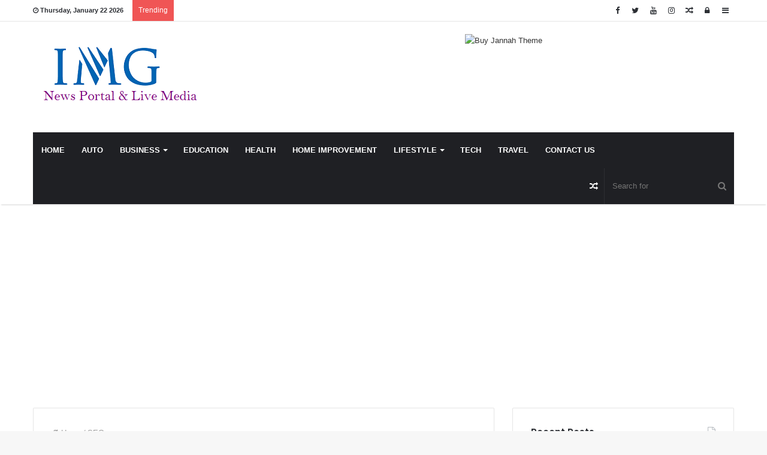

--- FILE ---
content_type: text/html; charset=UTF-8
request_url: https://yourimg.in/category/seo/
body_size: 24485
content:
<!DOCTYPE html>
<html lang="en-US">
<head>
	<meta name="adxom-verification" content="1gnitsoptseugdiap323467a2c953d8245908d359c2a7">

	<meta charset="UTF-8" />
	<meta name="robots" content="noodp"/>
<meta name="googlebot" content="index, follow"/>
	<link rel="profile" href="http://gmpg.org/xfn/11" />
	<link rel="pingback" href="https://yourimg.in/xmlrpc.php" />
	<title>SEO | Yourimg</title>
    <style>
        #wpadminbar #wp-admin-bar-p404_free_top_button .ab-icon:before {
            content: "\f103";
            color:red;
            top: 2px;
        }
    </style>
    <meta name='robots' content='max-image-preview:large' />

<!-- All In One SEO Pack 3.6.2ob_start_detected [-1,-1] -->
<script type="application/ld+json" class="aioseop-schema">{"@context":"https://schema.org","@graph":[{"@type":"Organization","@id":"https://yourimg.in/#organization","url":"https://yourimg.in/","name":"My Blog","sameAs":[]},{"@type":"WebSite","@id":"https://yourimg.in/#website","url":"https://yourimg.in/","name":"My Blog","publisher":{"@id":"https://yourimg.in/#organization"}},{"@type":"CollectionPage","@id":"https://yourimg.in/category/seo/#collectionpage","url":"https://yourimg.in/category/seo/","inLanguage":"en-US","name":"SEO","isPartOf":{"@id":"https://yourimg.in/#website"},"breadcrumb":{"@id":"https://yourimg.in/category/seo/#breadcrumblist"}},{"@type":"BreadcrumbList","@id":"https://yourimg.in/category/seo/#breadcrumblist","itemListElement":[{"@type":"ListItem","position":1,"item":{"@type":"WebPage","@id":"https://yourimg.in/","url":"https://yourimg.in/","name":"Yourimg Latest News Portal - Yourimg.in"}},{"@type":"ListItem","position":2,"item":{"@type":"WebPage","@id":"https://yourimg.in/category/seo/","url":"https://yourimg.in/category/seo/","name":"SEO"}}]}]}</script>
<link rel="canonical" href="https://yourimg.in/category/seo/" />
			<script type="text/javascript" >
				window.ga=window.ga||function(){(ga.q=ga.q||[]).push(arguments)};ga.l=+new Date;
				ga('create', 'UA-125704555-1', 'auto');
				// Plugins
				
				ga('send', 'pageview');
			</script>
			<script async src="https://www.google-analytics.com/analytics.js"></script>
			<!-- All In One SEO Pack -->
<link rel="alternate" type="application/rss+xml" title="My Blog &raquo; Feed" href="https://yourimg.in/feed/" />
<link rel="alternate" type="application/rss+xml" title="My Blog &raquo; Comments Feed" href="https://yourimg.in/comments/feed/" />
<link rel="alternate" type="application/rss+xml" title="My Blog &raquo; SEO Category Feed" href="https://yourimg.in/category/seo/feed/" />
		<style type="text/css">
			.epvc-eye {
				margin-right: 3px;
				width: 13px;
				display: inline-block;
				height: 13px;
				border: solid 1px #000;
				border-radius:  75% 15%;
				position: relative;
				transform: rotate(45deg);
			}
			.epvc-eye:before {
				content: '';
				display: block;
				position: absolute;
				width: 5px;
				height: 5px;
				border: solid 1px #000;
				border-radius: 50%;
				left: 3px;
				top: 3px;
			}
		</style>
	<style id='wp-img-auto-sizes-contain-inline-css' type='text/css'>
img:is([sizes=auto i],[sizes^="auto," i]){contain-intrinsic-size:3000px 1500px}
/*# sourceURL=wp-img-auto-sizes-contain-inline-css */
</style>
<style id='wp-emoji-styles-inline-css' type='text/css'>

	img.wp-smiley, img.emoji {
		display: inline !important;
		border: none !important;
		box-shadow: none !important;
		height: 1em !important;
		width: 1em !important;
		margin: 0 0.07em !important;
		vertical-align: -0.1em !important;
		background: none !important;
		padding: 0 !important;
	}
/*# sourceURL=wp-emoji-styles-inline-css */
</style>
<style id='wp-block-library-inline-css' type='text/css'>
:root{--wp-block-synced-color:#7a00df;--wp-block-synced-color--rgb:122,0,223;--wp-bound-block-color:var(--wp-block-synced-color);--wp-editor-canvas-background:#ddd;--wp-admin-theme-color:#007cba;--wp-admin-theme-color--rgb:0,124,186;--wp-admin-theme-color-darker-10:#006ba1;--wp-admin-theme-color-darker-10--rgb:0,107,160.5;--wp-admin-theme-color-darker-20:#005a87;--wp-admin-theme-color-darker-20--rgb:0,90,135;--wp-admin-border-width-focus:2px}@media (min-resolution:192dpi){:root{--wp-admin-border-width-focus:1.5px}}.wp-element-button{cursor:pointer}:root .has-very-light-gray-background-color{background-color:#eee}:root .has-very-dark-gray-background-color{background-color:#313131}:root .has-very-light-gray-color{color:#eee}:root .has-very-dark-gray-color{color:#313131}:root .has-vivid-green-cyan-to-vivid-cyan-blue-gradient-background{background:linear-gradient(135deg,#00d084,#0693e3)}:root .has-purple-crush-gradient-background{background:linear-gradient(135deg,#34e2e4,#4721fb 50%,#ab1dfe)}:root .has-hazy-dawn-gradient-background{background:linear-gradient(135deg,#faaca8,#dad0ec)}:root .has-subdued-olive-gradient-background{background:linear-gradient(135deg,#fafae1,#67a671)}:root .has-atomic-cream-gradient-background{background:linear-gradient(135deg,#fdd79a,#004a59)}:root .has-nightshade-gradient-background{background:linear-gradient(135deg,#330968,#31cdcf)}:root .has-midnight-gradient-background{background:linear-gradient(135deg,#020381,#2874fc)}:root{--wp--preset--font-size--normal:16px;--wp--preset--font-size--huge:42px}.has-regular-font-size{font-size:1em}.has-larger-font-size{font-size:2.625em}.has-normal-font-size{font-size:var(--wp--preset--font-size--normal)}.has-huge-font-size{font-size:var(--wp--preset--font-size--huge)}.has-text-align-center{text-align:center}.has-text-align-left{text-align:left}.has-text-align-right{text-align:right}.has-fit-text{white-space:nowrap!important}#end-resizable-editor-section{display:none}.aligncenter{clear:both}.items-justified-left{justify-content:flex-start}.items-justified-center{justify-content:center}.items-justified-right{justify-content:flex-end}.items-justified-space-between{justify-content:space-between}.screen-reader-text{border:0;clip-path:inset(50%);height:1px;margin:-1px;overflow:hidden;padding:0;position:absolute;width:1px;word-wrap:normal!important}.screen-reader-text:focus{background-color:#ddd;clip-path:none;color:#444;display:block;font-size:1em;height:auto;left:5px;line-height:normal;padding:15px 23px 14px;text-decoration:none;top:5px;width:auto;z-index:100000}html :where(.has-border-color){border-style:solid}html :where([style*=border-top-color]){border-top-style:solid}html :where([style*=border-right-color]){border-right-style:solid}html :where([style*=border-bottom-color]){border-bottom-style:solid}html :where([style*=border-left-color]){border-left-style:solid}html :where([style*=border-width]){border-style:solid}html :where([style*=border-top-width]){border-top-style:solid}html :where([style*=border-right-width]){border-right-style:solid}html :where([style*=border-bottom-width]){border-bottom-style:solid}html :where([style*=border-left-width]){border-left-style:solid}html :where(img[class*=wp-image-]){height:auto;max-width:100%}:where(figure){margin:0 0 1em}html :where(.is-position-sticky){--wp-admin--admin-bar--position-offset:var(--wp-admin--admin-bar--height,0px)}@media screen and (max-width:600px){html :where(.is-position-sticky){--wp-admin--admin-bar--position-offset:0px}}

/*# sourceURL=wp-block-library-inline-css */
</style><style id='global-styles-inline-css' type='text/css'>
:root{--wp--preset--aspect-ratio--square: 1;--wp--preset--aspect-ratio--4-3: 4/3;--wp--preset--aspect-ratio--3-4: 3/4;--wp--preset--aspect-ratio--3-2: 3/2;--wp--preset--aspect-ratio--2-3: 2/3;--wp--preset--aspect-ratio--16-9: 16/9;--wp--preset--aspect-ratio--9-16: 9/16;--wp--preset--color--black: #000000;--wp--preset--color--cyan-bluish-gray: #abb8c3;--wp--preset--color--white: #ffffff;--wp--preset--color--pale-pink: #f78da7;--wp--preset--color--vivid-red: #cf2e2e;--wp--preset--color--luminous-vivid-orange: #ff6900;--wp--preset--color--luminous-vivid-amber: #fcb900;--wp--preset--color--light-green-cyan: #7bdcb5;--wp--preset--color--vivid-green-cyan: #00d084;--wp--preset--color--pale-cyan-blue: #8ed1fc;--wp--preset--color--vivid-cyan-blue: #0693e3;--wp--preset--color--vivid-purple: #9b51e0;--wp--preset--gradient--vivid-cyan-blue-to-vivid-purple: linear-gradient(135deg,rgb(6,147,227) 0%,rgb(155,81,224) 100%);--wp--preset--gradient--light-green-cyan-to-vivid-green-cyan: linear-gradient(135deg,rgb(122,220,180) 0%,rgb(0,208,130) 100%);--wp--preset--gradient--luminous-vivid-amber-to-luminous-vivid-orange: linear-gradient(135deg,rgb(252,185,0) 0%,rgb(255,105,0) 100%);--wp--preset--gradient--luminous-vivid-orange-to-vivid-red: linear-gradient(135deg,rgb(255,105,0) 0%,rgb(207,46,46) 100%);--wp--preset--gradient--very-light-gray-to-cyan-bluish-gray: linear-gradient(135deg,rgb(238,238,238) 0%,rgb(169,184,195) 100%);--wp--preset--gradient--cool-to-warm-spectrum: linear-gradient(135deg,rgb(74,234,220) 0%,rgb(151,120,209) 20%,rgb(207,42,186) 40%,rgb(238,44,130) 60%,rgb(251,105,98) 80%,rgb(254,248,76) 100%);--wp--preset--gradient--blush-light-purple: linear-gradient(135deg,rgb(255,206,236) 0%,rgb(152,150,240) 100%);--wp--preset--gradient--blush-bordeaux: linear-gradient(135deg,rgb(254,205,165) 0%,rgb(254,45,45) 50%,rgb(107,0,62) 100%);--wp--preset--gradient--luminous-dusk: linear-gradient(135deg,rgb(255,203,112) 0%,rgb(199,81,192) 50%,rgb(65,88,208) 100%);--wp--preset--gradient--pale-ocean: linear-gradient(135deg,rgb(255,245,203) 0%,rgb(182,227,212) 50%,rgb(51,167,181) 100%);--wp--preset--gradient--electric-grass: linear-gradient(135deg,rgb(202,248,128) 0%,rgb(113,206,126) 100%);--wp--preset--gradient--midnight: linear-gradient(135deg,rgb(2,3,129) 0%,rgb(40,116,252) 100%);--wp--preset--font-size--small: 13px;--wp--preset--font-size--medium: 20px;--wp--preset--font-size--large: 36px;--wp--preset--font-size--x-large: 42px;--wp--preset--spacing--20: 0.44rem;--wp--preset--spacing--30: 0.67rem;--wp--preset--spacing--40: 1rem;--wp--preset--spacing--50: 1.5rem;--wp--preset--spacing--60: 2.25rem;--wp--preset--spacing--70: 3.38rem;--wp--preset--spacing--80: 5.06rem;--wp--preset--shadow--natural: 6px 6px 9px rgba(0, 0, 0, 0.2);--wp--preset--shadow--deep: 12px 12px 50px rgba(0, 0, 0, 0.4);--wp--preset--shadow--sharp: 6px 6px 0px rgba(0, 0, 0, 0.2);--wp--preset--shadow--outlined: 6px 6px 0px -3px rgb(255, 255, 255), 6px 6px rgb(0, 0, 0);--wp--preset--shadow--crisp: 6px 6px 0px rgb(0, 0, 0);}:where(.is-layout-flex){gap: 0.5em;}:where(.is-layout-grid){gap: 0.5em;}body .is-layout-flex{display: flex;}.is-layout-flex{flex-wrap: wrap;align-items: center;}.is-layout-flex > :is(*, div){margin: 0;}body .is-layout-grid{display: grid;}.is-layout-grid > :is(*, div){margin: 0;}:where(.wp-block-columns.is-layout-flex){gap: 2em;}:where(.wp-block-columns.is-layout-grid){gap: 2em;}:where(.wp-block-post-template.is-layout-flex){gap: 1.25em;}:where(.wp-block-post-template.is-layout-grid){gap: 1.25em;}.has-black-color{color: var(--wp--preset--color--black) !important;}.has-cyan-bluish-gray-color{color: var(--wp--preset--color--cyan-bluish-gray) !important;}.has-white-color{color: var(--wp--preset--color--white) !important;}.has-pale-pink-color{color: var(--wp--preset--color--pale-pink) !important;}.has-vivid-red-color{color: var(--wp--preset--color--vivid-red) !important;}.has-luminous-vivid-orange-color{color: var(--wp--preset--color--luminous-vivid-orange) !important;}.has-luminous-vivid-amber-color{color: var(--wp--preset--color--luminous-vivid-amber) !important;}.has-light-green-cyan-color{color: var(--wp--preset--color--light-green-cyan) !important;}.has-vivid-green-cyan-color{color: var(--wp--preset--color--vivid-green-cyan) !important;}.has-pale-cyan-blue-color{color: var(--wp--preset--color--pale-cyan-blue) !important;}.has-vivid-cyan-blue-color{color: var(--wp--preset--color--vivid-cyan-blue) !important;}.has-vivid-purple-color{color: var(--wp--preset--color--vivid-purple) !important;}.has-black-background-color{background-color: var(--wp--preset--color--black) !important;}.has-cyan-bluish-gray-background-color{background-color: var(--wp--preset--color--cyan-bluish-gray) !important;}.has-white-background-color{background-color: var(--wp--preset--color--white) !important;}.has-pale-pink-background-color{background-color: var(--wp--preset--color--pale-pink) !important;}.has-vivid-red-background-color{background-color: var(--wp--preset--color--vivid-red) !important;}.has-luminous-vivid-orange-background-color{background-color: var(--wp--preset--color--luminous-vivid-orange) !important;}.has-luminous-vivid-amber-background-color{background-color: var(--wp--preset--color--luminous-vivid-amber) !important;}.has-light-green-cyan-background-color{background-color: var(--wp--preset--color--light-green-cyan) !important;}.has-vivid-green-cyan-background-color{background-color: var(--wp--preset--color--vivid-green-cyan) !important;}.has-pale-cyan-blue-background-color{background-color: var(--wp--preset--color--pale-cyan-blue) !important;}.has-vivid-cyan-blue-background-color{background-color: var(--wp--preset--color--vivid-cyan-blue) !important;}.has-vivid-purple-background-color{background-color: var(--wp--preset--color--vivid-purple) !important;}.has-black-border-color{border-color: var(--wp--preset--color--black) !important;}.has-cyan-bluish-gray-border-color{border-color: var(--wp--preset--color--cyan-bluish-gray) !important;}.has-white-border-color{border-color: var(--wp--preset--color--white) !important;}.has-pale-pink-border-color{border-color: var(--wp--preset--color--pale-pink) !important;}.has-vivid-red-border-color{border-color: var(--wp--preset--color--vivid-red) !important;}.has-luminous-vivid-orange-border-color{border-color: var(--wp--preset--color--luminous-vivid-orange) !important;}.has-luminous-vivid-amber-border-color{border-color: var(--wp--preset--color--luminous-vivid-amber) !important;}.has-light-green-cyan-border-color{border-color: var(--wp--preset--color--light-green-cyan) !important;}.has-vivid-green-cyan-border-color{border-color: var(--wp--preset--color--vivid-green-cyan) !important;}.has-pale-cyan-blue-border-color{border-color: var(--wp--preset--color--pale-cyan-blue) !important;}.has-vivid-cyan-blue-border-color{border-color: var(--wp--preset--color--vivid-cyan-blue) !important;}.has-vivid-purple-border-color{border-color: var(--wp--preset--color--vivid-purple) !important;}.has-vivid-cyan-blue-to-vivid-purple-gradient-background{background: var(--wp--preset--gradient--vivid-cyan-blue-to-vivid-purple) !important;}.has-light-green-cyan-to-vivid-green-cyan-gradient-background{background: var(--wp--preset--gradient--light-green-cyan-to-vivid-green-cyan) !important;}.has-luminous-vivid-amber-to-luminous-vivid-orange-gradient-background{background: var(--wp--preset--gradient--luminous-vivid-amber-to-luminous-vivid-orange) !important;}.has-luminous-vivid-orange-to-vivid-red-gradient-background{background: var(--wp--preset--gradient--luminous-vivid-orange-to-vivid-red) !important;}.has-very-light-gray-to-cyan-bluish-gray-gradient-background{background: var(--wp--preset--gradient--very-light-gray-to-cyan-bluish-gray) !important;}.has-cool-to-warm-spectrum-gradient-background{background: var(--wp--preset--gradient--cool-to-warm-spectrum) !important;}.has-blush-light-purple-gradient-background{background: var(--wp--preset--gradient--blush-light-purple) !important;}.has-blush-bordeaux-gradient-background{background: var(--wp--preset--gradient--blush-bordeaux) !important;}.has-luminous-dusk-gradient-background{background: var(--wp--preset--gradient--luminous-dusk) !important;}.has-pale-ocean-gradient-background{background: var(--wp--preset--gradient--pale-ocean) !important;}.has-electric-grass-gradient-background{background: var(--wp--preset--gradient--electric-grass) !important;}.has-midnight-gradient-background{background: var(--wp--preset--gradient--midnight) !important;}.has-small-font-size{font-size: var(--wp--preset--font-size--small) !important;}.has-medium-font-size{font-size: var(--wp--preset--font-size--medium) !important;}.has-large-font-size{font-size: var(--wp--preset--font-size--large) !important;}.has-x-large-font-size{font-size: var(--wp--preset--font-size--x-large) !important;}
/*# sourceURL=global-styles-inline-css */
</style>

<style id='classic-theme-styles-inline-css' type='text/css'>
/*! This file is auto-generated */
.wp-block-button__link{color:#fff;background-color:#32373c;border-radius:9999px;box-shadow:none;text-decoration:none;padding:calc(.667em + 2px) calc(1.333em + 2px);font-size:1.125em}.wp-block-file__button{background:#32373c;color:#fff;text-decoration:none}
/*# sourceURL=/wp-includes/css/classic-themes.min.css */
</style>
<link rel='stylesheet' id='tie-css-styles-css' href='https://yourimg.in/wp-content/themes/jannah/assets/css/style.css' type='text/css' media='all' />
<link rel='stylesheet' id='tie-css-ilightbox-css' href='https://yourimg.in/wp-content/themes/jannah/assets/css/ilightbox/dark-skin/skin.css' type='text/css' media='all' />
<style id='tie-css-ilightbox-inline-css' type='text/css'>
.wf-active .logo-text,.wf-active h1,.wf-active h2,.wf-active h3,.wf-active h4,.wf-active h5,.wf-active h6{font-family: 'Poppins';}#main-nav .main-menu > ul > li > a{text-transform: uppercase;}.tie-cat-22,.tie-cat-item-22 > span{background-color:#e67e22 !important;color:#FFFFFF !important;}.tie-cat-22:after{border-top-color:#e67e22 !important;}.tie-cat-22:hover{background-color:#c86004 !important;}.tie-cat-22:hover:after{border-top-color:#c86004 !important;}.tie-cat-8,.tie-cat-item-8 > span{background-color:#2ecc71 !important;color:#FFFFFF !important;}.tie-cat-8:after{border-top-color:#2ecc71 !important;}.tie-cat-8:hover{background-color:#10ae53 !important;}.tie-cat-8:hover:after{border-top-color:#10ae53 !important;}.tie-cat-33,.tie-cat-item-33 > span{background-color:#9b59b6 !important;color:#FFFFFF !important;}.tie-cat-33:after{border-top-color:#9b59b6 !important;}.tie-cat-33:hover{background-color:#7d3b98 !important;}.tie-cat-33:hover:after{border-top-color:#7d3b98 !important;}.tie-cat-36,.tie-cat-item-36 > span{background-color:#34495e !important;color:#FFFFFF !important;}.tie-cat-36:after{border-top-color:#34495e !important;}.tie-cat-36:hover{background-color:#162b40 !important;}.tie-cat-36:hover:after{border-top-color:#162b40 !important;}.tie-cat-6,.tie-cat-item-6 > span{background-color:#795548 !important;color:#FFFFFF !important;}.tie-cat-6:after{border-top-color:#795548 !important;}.tie-cat-6:hover{background-color:#5b372a !important;}.tie-cat-6:hover:after{border-top-color:#5b372a !important;}.tie-cat-7,.tie-cat-item-7 > span{background-color:#4CAF50 !important;color:#FFFFFF !important;}.tie-cat-7:after{border-top-color:#4CAF50 !important;}.tie-cat-7:hover{background-color:#2e9132 !important;}.tie-cat-7:hover:after{border-top-color:#2e9132 !important;}@media (max-width: 991px){.side-aside.dark-skin{background: #2f88d6;background: -webkit-linear-gradient(135deg,#2f88d6,#5933a2 );background: -moz-linear-gradient(135deg,#2f88d6,#5933a2 );background: -o-linear-gradient(135deg,#2f88d6,#5933a2 );background: linear-gradient(135deg,#2f88d6,#5933a2 );}}#mobile-search .search-submit{background-color: #0a0000;color: #FFFFFF;}#mobile-search .search-submit:hover{background-color: #000000;}
/*# sourceURL=tie-css-ilightbox-inline-css */
</style>
<script type="text/javascript" id="jquery-core-js-extra">
/* <![CDATA[ */
var tie = {"is_rtl":"","ajaxurl":"https://yourimg.in/wp-admin/admin-ajax.php","mobile_menu_active":"true","mobile_menu_top":"","mobile_menu_parent":"","lightbox_all":"true","lightbox_gallery":"true","lightbox_skin":"dark","lightbox_thumb":"horizontal","lightbox_arrows":"true","is_singular":"","is_sticky_video":"","reading_indicator":"true","lazyload":"","select_share":"true","select_share_twitter":"true","select_share_facebook":"true","select_share_linkedin":"true","select_share_email":"","facebook_app_id":"","twitter_username":"","responsive_tables":"true","ad_blocker_detector":"","sticky_behavior":"upwards","sticky_desktop":"true","sticky_mobile":"true","sticky_mobile_behavior":"default","ajax_loader":"\u003Cdiv class=\"loader-overlay\"\u003E\u003Cdiv class=\"spinner-circle\"\u003E\u003C/div\u003E\u003C/div\u003E","type_to_search":"1","lang_no_results":"Nothing Found"};
//# sourceURL=jquery-core-js-extra
/* ]]> */
</script>
<script type="text/javascript" src="https://yourimg.in/wp-includes/js/jquery/jquery.min.js" id="jquery-core-js"></script>
<script type="text/javascript" src="https://yourimg.in/wp-includes/js/jquery/jquery-migrate.min.js" id="jquery-migrate-js"></script>
<link rel="https://api.w.org/" href="https://yourimg.in/wp-json/" /><link rel="alternate" title="JSON" type="application/json" href="https://yourimg.in/wp-json/wp/v2/categories/44" /><link rel="EditURI" type="application/rsd+xml" title="RSD" href="https://yourimg.in/xmlrpc.php?rsd" />
<meta name="generator" content="WordPress 6.9" />
<!-- MagenetMonetization V: 1.0.29.3--><!-- MagenetMonetization 1 --><!-- MagenetMonetization 1.1 -->
<meta name="generator" content="Jannah 3.2.0" />
<meta name="theme-color" content="#0088ff" /><meta name="viewport" content="width=device-width, initial-scale=1.0" />
					<script>
						WebFontConfig ={
							google:{
								families: ['Poppins:regular,500,600,700:latin']
							}
						};
						(function(){
							var wf   = document.createElement('script');
							wf.src   = '//ajax.googleapis.com/ajax/libs/webfont/1/webfont.js';
							wf.type  = 'text/javascript';
							wf.async = 'true';
							var s = document.getElementsByTagName('script')[0];
							s.parentNode.insertBefore(wf, s);
						})();
					</script>
				<link rel="icon" href="https://yourimg.in/wp-content/uploads/2019/09/yourimg-150x105.png" sizes="32x32" />
<link rel="icon" href="https://yourimg.in/wp-content/uploads/2019/09/yourimg.png" sizes="192x192" />
<link rel="apple-touch-icon" href="https://yourimg.in/wp-content/uploads/2019/09/yourimg.png" />
<meta name="msapplication-TileImage" content="https://yourimg.in/wp-content/uploads/2019/09/yourimg.png" />
	<script async src="https://pagead2.googlesyndication.com/pagead/js/adsbygoogle.js"></script>
<script>
     (adsbygoogle = window.adsbygoogle || []).push({
          google_ad_client: "ca-pub-8288407026647732",
          enable_page_level_ads: true
     });
</script>

</head>

<body id="tie-body" class="archive category category-seo category-44 wp-theme-jannah wrapper-has-shadow block-head-1 magazine1 is-thumb-overlay-disabled is-desktop is-header-layout-3 has-header-ad sidebar-right has-sidebar hide_share_post_top hide_share_post_bottom">


<div class="background-overlay">

	<div id="tie-container" class="site tie-container">

		
		<div id="tie-wrapper">

			
<header id="theme-header" class="theme-header header-layout-3 main-nav-dark main-nav-below main-nav-boxed top-nav-active top-nav-light top-nav-above has-shadow mobile-header-default">
	
<nav id="top-nav" class="has-date-breaking-components top-nav header-nav has-breaking-news" aria-label="Secondary Navigation">
	<div class="container">
		<div class="topbar-wrapper">

			
					<div class="topbar-today-date">
						<span class="fa fa-clock-o" aria-hidden="true"></span>
						<strong class="inner-text">Thursday, January 22 2026</strong>
					</div>
					
			<div class="tie-alignleft">
				
<div class="breaking controls-is-active">

	<span class="breaking-title">
		<span class="fa fa-bolt" aria-hidden="true"></span>
		<span class="breaking-title-text">Trending</span>
	</span>

	<ul id="breaking-news-in-header" class="breaking-news" data-type="reveal" data-arrows="true">

		
							<li class="news-item">
								<a href="https://yourimg.in/top-7-image-to-video-ai-converting-platforms-for-businesses-in-2025/" title="Top 7 Image to Video AI Converting Platforms for Businesses in 2025">Top 7 Image to Video AI Converting Platforms for Businesses in 2025</a>
							</li>

							
							<li class="news-item">
								<a href="https://yourimg.in/opening-a-demat-account-documents-and-process-explained/" title="Opening a Demat Account: Documents and Process Explained">Opening a Demat Account: Documents and Process Explained</a>
							</li>

							
							<li class="news-item">
								<a href="https://yourimg.in/personal-loan-tax-benefits-what-you-should-know/" title="Personal Loan Tax Benefits: What You Should Know">Personal Loan Tax Benefits: What You Should Know</a>
							</li>

							
							<li class="news-item">
								<a href="https://yourimg.in/introduction-to-the-world-of-designer-handbags/" title="Introduction to the world of designer handbags">Introduction to the world of designer handbags</a>
							</li>

							
							<li class="news-item">
								<a href="https://yourimg.in/the-criteria-for-an-ideal-learner-to-pursue-bangalores-data-science-online-learning/" title="The Criteria for An Ideal Learner To Pursue Bangalore’s Data Science Online Learning">The Criteria for An Ideal Learner To Pursue Bangalore’s Data Science Online Learning</a>
							</li>

							
							<li class="news-item">
								<a href="https://yourimg.in/how-to-get-to-lukla-flights-delays-alternatives/" title="How to Get to Lukla: Flights, Delays &#038; Alternatives">How to Get to Lukla: Flights, Delays &#038; Alternatives</a>
							</li>

							
							<li class="news-item">
								<a href="https://yourimg.in/undermount-sink-vs-drop-in-sink-which-is-better/" title="Undermount Sink vs. Drop-In Sink: Which Is Better?">Undermount Sink vs. Drop-In Sink: Which Is Better?</a>
							</li>

							
							<li class="news-item">
								<a href="https://yourimg.in/10-immunity-boosting-food-for-kids/" title="10 Immunity-Boosting Food for Kids">10 Immunity-Boosting Food for Kids</a>
							</li>

							
							<li class="news-item">
								<a href="https://yourimg.in/the-benefits-of-regular-visits-to-your-gynecologist/" title="The Benefits of Regular Visits to Your Gynecologist">The Benefits of Regular Visits to Your Gynecologist</a>
							</li>

							
							<li class="news-item">
								<a href="https://yourimg.in/the-future-of-trading-platforms-in-india/" title="The Future of Trading Platforms in India">The Future of Trading Platforms in India</a>
							</li>

							
	</ul>
</div><!-- #breaking /-->
			</div><!-- .tie-alignleft /-->

			<div class="tie-alignright">
				<ul class="components">	<li class="side-aside-nav-icon menu-item custom-menu-link">
		<a href="#">
			<span class="fa fa-navicon" aria-hidden="true"></span>
			<span class="screen-reader-text">Sidebar</span>
		</a>
	</li>
		<li class="popup-login-icon menu-item custom-menu-link">
	 	<a href="#" class="lgoin-btn tie-popup-trigger">
			<span class="fa fa-lock" aria-hidden="true"></span>
			<span class="screen-reader-text">Log In</span>
		</a>
	</li>
		<li class="random-post-icon menu-item custom-menu-link">
		<a href="/category/seo/?random-post=1" class="random-post" title="Random Article" rel="nofollow">
			<span class="fa fa-random" aria-hidden="true"></span>
			<span class="screen-reader-text">Random Article</span>
		</a>
	</li>
	 <li class="social-icons-item"><a class="social-link  instagram-social-icon" title="Instagram" rel="nofollow noopener" target="_blank" href="#"><span class="fa fa-instagram"></span></a></li><li class="social-icons-item"><a class="social-link  youtube-social-icon" title="YouTube" rel="nofollow noopener" target="_blank" href="#"><span class="fa fa-youtube"></span></a></li><li class="social-icons-item"><a class="social-link  twitter-social-icon" title="Twitter" rel="nofollow noopener" target="_blank" href="#"><span class="fa fa-twitter"></span></a></li><li class="social-icons-item"><a class="social-link  facebook-social-icon" title="Facebook" rel="nofollow noopener" target="_blank" href="#"><span class="fa fa-facebook"></span></a></li> </ul><!-- Components -->			</div><!-- .tie-alignright /-->

		</div><!-- .topbar-wrapper /-->
	</div><!-- .container /-->
</nav><!-- #top-nav /-->

<div class="container">
	<div class="tie-row logo-row">

		
		<div class="logo-wrapper">
			<div class="tie-col-md-4 logo-container">
				
		<a href="#" id="mobile-menu-icon">
			<span class="nav-icon"></span>

				<span class="screen-reader-text">Menu</span>		</a>
		
		<div id="logo" class="image-logo" >

			
			<a title="My Blog" href="https://yourimg.in/">
				
					<img src="https://yourimg.in/wp-content/uploads/2019/09/yourimg.png" alt="My Blog" class="logo_normal" width="280" height="105" style="max-height:105px; width: auto;">
					<img src="https://yourimg.in/wp-content/uploads/2019/09/yourimg.png" alt="My Blog" class="logo_2x" width="280" height="105" style="max-height:105px; width: auto;">
							</a>

			
		</div><!-- #logo /-->

					</div><!-- .tie-col /-->
		</div><!-- .logo-wrapper /-->

		<div class="tie-col-md-8 stream-item stream-item-top-wrapper"><div class="stream-item-top">
					<a href="#" title="Buy Jannah Theme" target="_blank" rel="nofollow noopener">
						<img src="https://placehold.it/728x90" alt="Buy Jannah Theme" width="728" height="90" />
					</a>
				</div></div><!-- .tie-col /-->
	</div><!-- .tie-row /-->
</div><!-- .container /-->

<div class="main-nav-wrapper">
	<nav id="main-nav" data-skin="search-in-main-nav live-search-dark" class="main-nav header-nav live-search-parent"  aria-label="Primary Navigation">
		<div class="container">

			<div class="main-menu-wrapper">

				
				<div id="menu-components-wrap">

					
					<div class="main-menu main-menu-wrap tie-alignleft">
						<div id="main-nav-menu" class="main-menu header-menu"><ul id="menu-main-menu" class="menu" role="menubar"><li id="menu-item-63" class="menu-item menu-item-type-custom menu-item-object-custom menu-item-home menu-item-63"><a href="http://yourimg.in">Home</a></li>
<li id="menu-item-49" class="menu-item menu-item-type-taxonomy menu-item-object-category menu-item-49"><a href="https://yourimg.in/category/auto/">Auto</a></li>
<li id="menu-item-50" class="menu-item menu-item-type-taxonomy menu-item-object-category menu-item-has-children menu-item-50" aria-haspopup="true" aria-expanded="false" tabindex="0"><a href="https://yourimg.in/category/business/">Business</a>
<ul class="sub-menu menu-sub-content">
	<li id="menu-item-53" class="menu-item menu-item-type-taxonomy menu-item-object-category menu-item-53"><a href="https://yourimg.in/category/finance/">finance</a></li>
</ul>
</li>
<li id="menu-item-51" class="menu-item menu-item-type-taxonomy menu-item-object-category menu-item-51"><a href="https://yourimg.in/category/education/">Education</a></li>
<li id="menu-item-56" class="menu-item menu-item-type-taxonomy menu-item-object-category menu-item-56"><a href="https://yourimg.in/category/health/">Health</a></li>
<li id="menu-item-57" class="menu-item menu-item-type-taxonomy menu-item-object-category menu-item-57"><a href="https://yourimg.in/category/home-improvement/">Home Improvement</a></li>
<li id="menu-item-58" class="menu-item menu-item-type-taxonomy menu-item-object-category menu-item-has-children menu-item-58" aria-haspopup="true" aria-expanded="false" tabindex="0"><a href="https://yourimg.in/category/lifestyle/">Lifestyle</a>
<ul class="sub-menu menu-sub-content">
	<li id="menu-item-55" class="menu-item menu-item-type-taxonomy menu-item-object-category menu-item-55"><a href="https://yourimg.in/category/gifts/">Gifts</a></li>
</ul>
</li>
<li id="menu-item-61" class="menu-item menu-item-type-taxonomy menu-item-object-category menu-item-61"><a href="https://yourimg.in/category/tech/">Tech</a></li>
<li id="menu-item-62" class="menu-item menu-item-type-taxonomy menu-item-object-category menu-item-62"><a href="https://yourimg.in/category/travel/">Travel</a></li>
<li id="menu-item-2109" class="menu-item menu-item-type-post_type menu-item-object-page menu-item-2109"><a href="https://yourimg.in/contact-us/">Contact Us</a></li>
</ul></div>					</div><!-- .main-menu.tie-alignleft /-->

					<ul class="components">		<li class="search-bar menu-item custom-menu-link" aria-label="Search">
			<form method="get" id="search" action="https://yourimg.in//">
				<input id="search-input" class="is-ajax-search" type="text" name="s" title="Search for" placeholder="Search for" />
				<button id="search-submit" type="submit"><span class="fa fa-search" aria-hidden="true"></span></button>
			</form>
		</li>
			<li class="random-post-icon menu-item custom-menu-link">
		<a href="/category/seo/?random-post=1" class="random-post" title="Random Article" rel="nofollow">
			<span class="fa fa-random" aria-hidden="true"></span>
			<span class="screen-reader-text">Random Article</span>
		</a>
	</li>
	</ul><!-- Components -->
				</div><!-- #menu-components-wrap /-->
			</div><!-- .main-menu-wrapper /-->
		</div><!-- .container /-->
	</nav><!-- #main-nav /-->
</div><!-- .main-nav-wrapper /-->

</header>


			<div id="content" class="site-content container">
				<div class="tie-row main-content-row">
		
	<div class="main-content tie-col-md-8 tie-col-xs-12" role="main">

		
			<header class="entry-header-outer container-wrapper">
				<nav id="breadcrumb"><a href="https://yourimg.in/"><span class="fa fa-home" aria-hidden="true"></span> Home</a><em class="delimiter">/</em><span class="current">SEO</span></nav><script type="application/ld+json">{"@context":"http:\/\/schema.org","@type":"BreadcrumbList","@id":"#Breadcrumb","itemListElement":[{"@type":"ListItem","position":1,"item":{"name":"Home","@id":"https:\/\/yourimg.in\/"}}]}</script><h1 class="page-title">SEO</h1>			</header><!-- .entry-header-outer /-->

			
		<div class="mag-box wide-post-box">
			<div class="container-wrapper">
				<div class="mag-box-container clearfix">
					<ul id="posts-container" data-layout="default" data-settings="{'uncropped_image':'jannah-image-grid','category_meta':false,'post_meta':true,'excerpt':true,'excerpt_length':'20','read_more':true,'title_length':0,'is_full':false}" class="posts-items">
<li class="post-item  post-1921 post type-post status-publish format-standard has-post-thumbnail category-seo tie-standard">

	
			<a href="https://yourimg.in/how-seo-services-is-helping-small-business-owners-in-india/" title="How SEO Services is Helping Small Business Owners in India" class="post-thumb">
				<div class="post-thumb-overlay-wrap">
					<div class="post-thumb-overlay">
						<span class="icon"></span>
					</div>
				</div>
			<img width="390" height="220" src="https://yourimg.in/wp-content/uploads/2021/07/SEO-Services-390x220.jpg" class="attachment-jannah-image-large size-jannah-image-large wp-post-image" alt="SEO Services" decoding="async" fetchpriority="high" /></a>
	<div class="post-details">

		<div class="post-meta">
				<span class="meta-author meta-item"><a href="https://yourimg.in/author/admin/" class="author-name" title="admin"><span class="fa fa-user" aria-hidden="true"></span> admin</a>
				</span>
			<span class="date meta-item"><span class="fa fa-clock-o" aria-hidden="true"></span> <span>July 22, 2021</span></span><div class="tie-alignright"><span class="meta-comment meta-item"><a href="https://yourimg.in/how-seo-services-is-helping-small-business-owners-in-india/#respond"><span class="fa fa-comments" aria-hidden="true"></span> 0</a></span><span class="meta-views meta-item warm"><span class="tie-icon-fire" aria-hidden="true"></span> 1,340 </span></div><div class="clearfix"></div></div><!-- .post-meta -->
		<h3 class="post-title"><a href="https://yourimg.in/how-seo-services-is-helping-small-business-owners-in-india/" title="How SEO Services is Helping Small Business Owners in India">How SEO Services is Helping Small Business Owners in India</a></h3>

						<p class="post-excerpt">Many people have this misconception that small businesses do not require any SEO strategy to gain online visibility. But did&hellip;</p>
								<a class="more-link button" href="https://yourimg.in/how-seo-services-is-helping-small-business-owners-in-india/">Read More &raquo;</a>
				
	</div>
</li>

<li class="post-item  post-1665 post type-post status-publish format-standard has-post-thumbnail category-seo tie-standard">

	
			<a href="https://yourimg.in/what-are-angular-templates-and-views-angularjs-dashboard-template/" title="What are Angular Templates and Views?  AngularJs Dashboard Template" class="post-thumb">
				<div class="post-thumb-overlay-wrap">
					<div class="post-thumb-overlay">
						<span class="icon"></span>
					</div>
				</div>
			<img width="390" height="220" src="https://yourimg.in/wp-content/uploads/2020/09/What-are-Angular-Templates-and-Views-AngularJs-Dashboard-Template-390x220.png" class="attachment-jannah-image-large size-jannah-image-large wp-post-image" alt="What are Angular Templates and Views? AngularJs Dashboard Template" decoding="async" /></a>
	<div class="post-details">

		<div class="post-meta">
				<span class="meta-author meta-item"><a href="https://yourimg.in/author/admin/" class="author-name" title="admin"><span class="fa fa-user" aria-hidden="true"></span> admin</a>
				</span>
			<span class="date meta-item"><span class="fa fa-clock-o" aria-hidden="true"></span> <span>September 30, 2020</span></span><div class="tie-alignright"><span class="meta-comment meta-item"><a href="https://yourimg.in/what-are-angular-templates-and-views-angularjs-dashboard-template/#respond"><span class="fa fa-comments" aria-hidden="true"></span> 0</a></span><span class="meta-views meta-item warm"><span class="tie-icon-fire" aria-hidden="true"></span> 1,360 </span></div><div class="clearfix"></div></div><!-- .post-meta -->
		<h3 class="post-title"><a href="https://yourimg.in/what-are-angular-templates-and-views-angularjs-dashboard-template/" title="What are Angular Templates and Views?  AngularJs Dashboard Template">What are Angular Templates and Views?  AngularJs Dashboard Template</a></h3>

						<p class="post-excerpt">HTML contains Specific elements and attributes. Angular Js dashboard is created using angular based components. These components are used to&hellip;</p>
								<a class="more-link button" href="https://yourimg.in/what-are-angular-templates-and-views-angularjs-dashboard-template/">Read More &raquo;</a>
				
	</div>
</li>

<li class="post-item  post-1263 post type-post status-publish format-standard has-post-thumbnail category-seo tie-standard">

	
			<a href="https://yourimg.in/how-to-tap-the-power-of-guest-post-services/" title="How to tap the power of guest post services?" class="post-thumb">
				<div class="post-thumb-overlay-wrap">
					<div class="post-thumb-overlay">
						<span class="icon"></span>
					</div>
				</div>
			<img width="390" height="220" src="https://yourimg.in/wp-content/uploads/2019/11/How-to-tap-the-power-of-guest-post-services-390x220.png" class="attachment-jannah-image-large size-jannah-image-large wp-post-image" alt="How to tap the power of guest post services" decoding="async" /></a>
	<div class="post-details">

		<div class="post-meta">
				<span class="meta-author meta-item"><a href="https://yourimg.in/author/admin/" class="author-name" title="admin"><span class="fa fa-user" aria-hidden="true"></span> admin</a>
				</span>
			<span class="date meta-item"><span class="fa fa-clock-o" aria-hidden="true"></span> <span>November 22, 2019</span></span><div class="tie-alignright"><span class="meta-comment meta-item"><a href="https://yourimg.in/how-to-tap-the-power-of-guest-post-services/#respond"><span class="fa fa-comments" aria-hidden="true"></span> 0</a></span><span class="meta-views meta-item warm"><span class="tie-icon-fire" aria-hidden="true"></span> 1,646 </span></div><div class="clearfix"></div></div><!-- .post-meta -->
		<h3 class="post-title"><a href="https://yourimg.in/how-to-tap-the-power-of-guest-post-services/" title="How to tap the power of guest post services?">How to tap the power of guest post services?</a></h3>

						<p class="post-excerpt">Guest post is a technique with the help of which it becomes possible to contribute a post to some other’s&hellip;</p>
								<a class="more-link button" href="https://yourimg.in/how-to-tap-the-power-of-guest-post-services/">Read More &raquo;</a>
				
	</div>
</li>

					</ul><!-- #posts-container /-->
					<div class="clearfix"></div>
				</div><!-- .mag-box-container /-->
			</div><!-- .container-wrapper /-->
		</div><!-- .mag-box /-->
	
	</div><!-- .main-content /-->

<!-- MagenetMonetization 4 -->
	<aside class="sidebar tie-col-md-4 tie-col-xs-12 normal-side is-sticky" aria-label="Primary Sidebar">
		<div class="theiaStickySidebar">
			<!-- MagenetMonetization 5 -->
		<div id="recent-posts-3" class="container-wrapper widget widget_recent_entries">
		<div class="widget-title the-global-title"><h4>Recent Posts<span class="widget-title-icon fa"></span></h4></div>
		<ul>
											<li>
					<a href="https://yourimg.in/top-7-image-to-video-ai-converting-platforms-for-businesses-in-2025/">Top 7 Image to Video AI Converting Platforms for Businesses in 2025</a>
									</li>
											<li>
					<a href="https://yourimg.in/opening-a-demat-account-documents-and-process-explained/">Opening a Demat Account: Documents and Process Explained</a>
									</li>
											<li>
					<a href="https://yourimg.in/personal-loan-tax-benefits-what-you-should-know/">Personal Loan Tax Benefits: What You Should Know</a>
									</li>
											<li>
					<a href="https://yourimg.in/introduction-to-the-world-of-designer-handbags/">Introduction to the world of designer handbags</a>
									</li>
											<li>
					<a href="https://yourimg.in/the-criteria-for-an-ideal-learner-to-pursue-bangalores-data-science-online-learning/">The Criteria for An Ideal Learner To Pursue Bangalore’s Data Science Online Learning</a>
									</li>
											<li>
					<a href="https://yourimg.in/how-to-get-to-lukla-flights-delays-alternatives/">How to Get to Lukla: Flights, Delays &#038; Alternatives</a>
									</li>
											<li>
					<a href="https://yourimg.in/undermount-sink-vs-drop-in-sink-which-is-better/">Undermount Sink vs. Drop-In Sink: Which Is Better?</a>
									</li>
											<li>
					<a href="https://yourimg.in/10-immunity-boosting-food-for-kids/">10 Immunity-Boosting Food for Kids</a>
									</li>
											<li>
					<a href="https://yourimg.in/the-benefits-of-regular-visits-to-your-gynecologist/">The Benefits of Regular Visits to Your Gynecologist</a>
									</li>
											<li>
					<a href="https://yourimg.in/the-future-of-trading-platforms-in-india/">The Future of Trading Platforms in India</a>
									</li>
					</ul>

		<div class="clearfix"></div></div><!-- .widget /--><!-- MagenetMonetization 5 --><div id="text-3" class="container-wrapper widget widget_text">			<div class="textwidget"><p><script async src="https://pagead2.googlesyndication.com/pagead/js/adsbygoogle.js?client=ca-pub-8288407026647732"
     crossorigin="anonymous"></script><br />
<!-- sidebar 2026 --><br />
<ins class="adsbygoogle"
     style="display:inline-block;width:350px;height:600px"
     data-ad-client="ca-pub-8288407026647732"
     data-ad-slot="8622995319"></ins><br />
<script>
     (adsbygoogle = window.adsbygoogle || []).push({});
</script></p>
</div>
		<div class="clearfix"></div></div><!-- .widget /--><!-- MagenetMonetization 5 -->
			<div class="container-wrapper tabs-container-wrapper tabs-container-4">
				<div class="widget tabs-widget">
					<div class="widget-container">
						<div class="tabs-widget">
							<div class="tabs-wrapper">

								<ul class="tabs">
									<li><a href="#widget_tabs-1-popular">Popular</a></li><li><a href="#widget_tabs-1-recent">Recent</a></li><li><a href="#widget_tabs-1-comments">Comments</a></li>								</ul><!-- ul.tabs-menu /-->

								
											<div id="widget_tabs-1-popular" class="tab-content tab-content-popular">
												<ul class="tab-content-elements">
													
<li class="widget-post-list tie-standard">

			<div class="post-widget-thumbnail">

			
			<a href="https://yourimg.in/cbd-oil-and-vape-juice-provide-relief-from-many-problems-in-their-own-ways/" title="CBD Oil and Vape Juice Provide Relief from Many Problems in their Own Ways" class="post-thumb">
				<div class="post-thumb-overlay-wrap">
					<div class="post-thumb-overlay">
						<span class="icon"></span>
					</div>
				</div>
			<img width="220" height="150" src="https://yourimg.in/wp-content/uploads/2020/01/CBD-Oil-and-Vape-Juice-Provide-Relief-from-Many-Problems-in-their-Own-Ways-220x150.png" class="attachment-jannah-image-small size-jannah-image-small tie-small-image wp-post-image" alt="CBD Oil and Vape Juice Provide Relief from Many Problems in their Own Ways" decoding="async" loading="lazy" srcset="https://yourimg.in/wp-content/uploads/2020/01/CBD-Oil-and-Vape-Juice-Provide-Relief-from-Many-Problems-in-their-Own-Ways-220x150.png 220w, https://yourimg.in/wp-content/uploads/2020/01/CBD-Oil-and-Vape-Juice-Provide-Relief-from-Many-Problems-in-their-Own-Ways-300x206.png 300w, https://yourimg.in/wp-content/uploads/2020/01/CBD-Oil-and-Vape-Juice-Provide-Relief-from-Many-Problems-in-their-Own-Ways-768x526.png 768w, https://yourimg.in/wp-content/uploads/2020/01/CBD-Oil-and-Vape-Juice-Provide-Relief-from-Many-Problems-in-their-Own-Ways.png 915w" sizes="auto, (max-width: 220px) 100vw, 220px" /></a>		</div><!-- post-alignleft /-->
	
	<div class="post-widget-body ">
		<h3 class="post-title"><a href="https://yourimg.in/cbd-oil-and-vape-juice-provide-relief-from-many-problems-in-their-own-ways/" title="CBD Oil and Vape Juice Provide Relief from Many Problems in their Own Ways">CBD Oil and Vape Juice Provide Relief from Many Problems in their Own Ways</a></h3>

		<div class="post-meta">
			<span class="date meta-item"><span class="fa fa-clock-o" aria-hidden="true"></span> <span>January 2, 2020</span></span>		</div>
	</div>
</li>

<li class="widget-post-list tie-standard">

			<div class="post-widget-thumbnail">

			
			<a href="https://yourimg.in/why-flutter-app-development-is-gaining-so-much-attention/" title="Why Flutter App Development is gaining so much Attention?" class="post-thumb">
				<div class="post-thumb-overlay-wrap">
					<div class="post-thumb-overlay">
						<span class="icon"></span>
					</div>
				</div>
			<img width="220" height="150" src="https://yourimg.in/wp-content/uploads/2020/01/Flutter-App-Development-Company-220x150.jpg" class="attachment-jannah-image-small size-jannah-image-small tie-small-image wp-post-image" alt="Flutter App Development" decoding="async" loading="lazy" /></a>		</div><!-- post-alignleft /-->
	
	<div class="post-widget-body ">
		<h3 class="post-title"><a href="https://yourimg.in/why-flutter-app-development-is-gaining-so-much-attention/" title="Why Flutter App Development is gaining so much Attention?">Why Flutter App Development is gaining so much Attention?</a></h3>

		<div class="post-meta">
			<span class="date meta-item"><span class="fa fa-clock-o" aria-hidden="true"></span> <span>January 1, 2020</span></span>		</div>
	</div>
</li>

<li class="widget-post-list tie-standard">

			<div class="post-widget-thumbnail">

			
			<a href="https://yourimg.in/avoid-confusion-and-buy-cbd-oil-spectrum-as-per-your-needs/" title="Avoid confusion and buy CBD oil spectrum as per your needs" class="post-thumb">
				<div class="post-thumb-overlay-wrap">
					<div class="post-thumb-overlay">
						<span class="icon"></span>
					</div>
				</div>
			<img width="220" height="150" src="https://yourimg.in/wp-content/uploads/2021/03/Avoid-confusion-and-buy-CBD-oil-spectrum-as-per-your-needs-220x150.jpg" class="attachment-jannah-image-small size-jannah-image-small tie-small-image wp-post-image" alt="Avoid confusion and buy CBD oil spectrum as per your needs" decoding="async" loading="lazy" /></a>		</div><!-- post-alignleft /-->
	
	<div class="post-widget-body ">
		<h3 class="post-title"><a href="https://yourimg.in/avoid-confusion-and-buy-cbd-oil-spectrum-as-per-your-needs/" title="Avoid confusion and buy CBD oil spectrum as per your needs">Avoid confusion and buy CBD oil spectrum as per your needs</a></h3>

		<div class="post-meta">
			<span class="date meta-item"><span class="fa fa-clock-o" aria-hidden="true"></span> <span>March 31, 2021</span></span>		</div>
	</div>
</li>

<li class="widget-post-list tie-standard">

			<div class="post-widget-thumbnail">

			
			<a href="https://yourimg.in/harnessing-the-power-of-option-chain-data-tips-and-techniques-for-successful-options-trading/" title="Harnessing the Power of Option Chain Data: Tips and Techniques for Successful Options Trading" class="post-thumb">
				<div class="post-thumb-overlay-wrap">
					<div class="post-thumb-overlay">
						<span class="icon"></span>
					</div>
				</div>
			<img width="220" height="150" src="https://yourimg.in/wp-content/uploads/2024/04/Option-Chain-220x150.png" class="attachment-jannah-image-small size-jannah-image-small tie-small-image wp-post-image" alt="" decoding="async" loading="lazy" /></a>		</div><!-- post-alignleft /-->
	
	<div class="post-widget-body ">
		<h3 class="post-title"><a href="https://yourimg.in/harnessing-the-power-of-option-chain-data-tips-and-techniques-for-successful-options-trading/" title="Harnessing the Power of Option Chain Data: Tips and Techniques for Successful Options Trading">Harnessing the Power of Option Chain Data: Tips and Techniques for Successful Options Trading</a></h3>

		<div class="post-meta">
			<span class="date meta-item"><span class="fa fa-clock-o" aria-hidden="true"></span> <span>April 29, 2024</span></span>		</div>
	</div>
</li>

<li class="widget-post-list tie-standard">

			<div class="post-widget-thumbnail">

			
			<a href="https://yourimg.in/information-youll-need-to-buy-computer-accessories/" title="Information you&#8217;ll need to buy computer accessories" class="post-thumb">
				<div class="post-thumb-overlay-wrap">
					<div class="post-thumb-overlay">
						<span class="icon"></span>
					</div>
				</div>
			<img width="220" height="150" src="https://yourimg.in/wp-content/uploads/2021/08/computer-accessories-220x150.png" class="attachment-jannah-image-small size-jannah-image-small tie-small-image wp-post-image" alt="computer accessories" decoding="async" loading="lazy" /></a>		</div><!-- post-alignleft /-->
	
	<div class="post-widget-body ">
		<h3 class="post-title"><a href="https://yourimg.in/information-youll-need-to-buy-computer-accessories/" title="Information you&#8217;ll need to buy computer accessories">Information you&#8217;ll need to buy computer accessories</a></h3>

		<div class="post-meta">
			<span class="date meta-item"><span class="fa fa-clock-o" aria-hidden="true"></span> <span>August 5, 2021</span></span>		</div>
	</div>
</li>
												</ul>
											</div><!-- .tab-content#popular-posts-tab /-->

										
											<div id="widget_tabs-1-recent" class="tab-content tab-content-recent">
												<ul class="tab-content-elements">
													
<li class="widget-post-list tie-standard">

			<div class="post-widget-thumbnail">

			
			<a href="https://yourimg.in/top-7-image-to-video-ai-converting-platforms-for-businesses-in-2025/" title="Top 7 Image to Video AI Converting Platforms for Businesses in 2025" class="post-thumb">
				<div class="post-thumb-overlay-wrap">
					<div class="post-thumb-overlay">
						<span class="icon"></span>
					</div>
				</div>
			<img width="220" height="150" src="https://yourimg.in/wp-content/uploads/2025/10/Image-to-Video-AI-220x150.png" class="attachment-jannah-image-small size-jannah-image-small tie-small-image wp-post-image" alt="Image to Video AI" decoding="async" loading="lazy" /></a>		</div><!-- post-alignleft /-->
	
	<div class="post-widget-body ">
		<h3 class="post-title"><a href="https://yourimg.in/top-7-image-to-video-ai-converting-platforms-for-businesses-in-2025/" title="Top 7 Image to Video AI Converting Platforms for Businesses in 2025">Top 7 Image to Video AI Converting Platforms for Businesses in 2025</a></h3>

		<div class="post-meta">
			<span class="date meta-item"><span class="fa fa-clock-o" aria-hidden="true"></span> <span>October 11, 2025</span></span>		</div>
	</div>
</li>

<li class="widget-post-list tie-standard">

			<div class="post-widget-thumbnail">

			
			<a href="https://yourimg.in/opening-a-demat-account-documents-and-process-explained/" title="Opening a Demat Account: Documents and Process Explained" class="post-thumb">
				<div class="post-thumb-overlay-wrap">
					<div class="post-thumb-overlay">
						<span class="icon"></span>
					</div>
				</div>
			<img width="220" height="150" src="https://yourimg.in/wp-content/uploads/2025/09/Open-a-Demat-Account-220x150.jpg" class="attachment-jannah-image-small size-jannah-image-small tie-small-image wp-post-image" alt="Open a Demat Account" decoding="async" loading="lazy" /></a>		</div><!-- post-alignleft /-->
	
	<div class="post-widget-body ">
		<h3 class="post-title"><a href="https://yourimg.in/opening-a-demat-account-documents-and-process-explained/" title="Opening a Demat Account: Documents and Process Explained">Opening a Demat Account: Documents and Process Explained</a></h3>

		<div class="post-meta">
			<span class="date meta-item"><span class="fa fa-clock-o" aria-hidden="true"></span> <span>September 22, 2025</span></span>		</div>
	</div>
</li>

<li class="widget-post-list tie-standard">

			<div class="post-widget-thumbnail">

			
			<a href="https://yourimg.in/personal-loan-tax-benefits-what-you-should-know/" title="Personal Loan Tax Benefits: What You Should Know" class="post-thumb">
				<div class="post-thumb-overlay-wrap">
					<div class="post-thumb-overlay">
						<span class="icon"></span>
					</div>
				</div>
			<img width="220" height="150" src="https://yourimg.in/wp-content/uploads/2025/06/low-interest-personal-loan-220x150.jpg" class="attachment-jannah-image-small size-jannah-image-small tie-small-image wp-post-image" alt="low interest personal loan" decoding="async" loading="lazy" /></a>		</div><!-- post-alignleft /-->
	
	<div class="post-widget-body ">
		<h3 class="post-title"><a href="https://yourimg.in/personal-loan-tax-benefits-what-you-should-know/" title="Personal Loan Tax Benefits: What You Should Know">Personal Loan Tax Benefits: What You Should Know</a></h3>

		<div class="post-meta">
			<span class="date meta-item"><span class="fa fa-clock-o" aria-hidden="true"></span> <span>June 28, 2025</span></span>		</div>
	</div>
</li>

<li class="widget-post-list tie-standard">

			<div class="post-widget-thumbnail">

			
			<a href="https://yourimg.in/introduction-to-the-world-of-designer-handbags/" title="Introduction to the world of designer handbags" class="post-thumb">
				<div class="post-thumb-overlay-wrap">
					<div class="post-thumb-overlay">
						<span class="icon"></span>
					</div>
				</div>
			<img width="220" height="150" src="https://yourimg.in/wp-content/uploads/2025/06/branded-handbags-220x150.png" class="attachment-jannah-image-small size-jannah-image-small tie-small-image wp-post-image" alt="branded handbags" decoding="async" loading="lazy" /></a>		</div><!-- post-alignleft /-->
	
	<div class="post-widget-body ">
		<h3 class="post-title"><a href="https://yourimg.in/introduction-to-the-world-of-designer-handbags/" title="Introduction to the world of designer handbags">Introduction to the world of designer handbags</a></h3>

		<div class="post-meta">
			<span class="date meta-item"><span class="fa fa-clock-o" aria-hidden="true"></span> <span>June 3, 2025</span></span>		</div>
	</div>
</li>

<li class="widget-post-list tie-standard">

			<div class="post-widget-thumbnail">

			
			<a href="https://yourimg.in/the-criteria-for-an-ideal-learner-to-pursue-bangalores-data-science-online-learning/" title="The Criteria for An Ideal Learner To Pursue Bangalore’s Data Science Online Learning" class="post-thumb">
				<div class="post-thumb-overlay-wrap">
					<div class="post-thumb-overlay">
						<span class="icon"></span>
					</div>
				</div>
			<img width="220" height="150" src="https://yourimg.in/wp-content/uploads/2025/05/data-science-course-institute-220x150.jpg" class="attachment-jannah-image-small size-jannah-image-small tie-small-image wp-post-image" alt="data science course institute" decoding="async" loading="lazy" /></a>		</div><!-- post-alignleft /-->
	
	<div class="post-widget-body ">
		<h3 class="post-title"><a href="https://yourimg.in/the-criteria-for-an-ideal-learner-to-pursue-bangalores-data-science-online-learning/" title="The Criteria for An Ideal Learner To Pursue Bangalore’s Data Science Online Learning">The Criteria for An Ideal Learner To Pursue Bangalore’s Data Science Online Learning</a></h3>

		<div class="post-meta">
			<span class="date meta-item"><span class="fa fa-clock-o" aria-hidden="true"></span> <span>June 2, 2025</span></span>		</div>
	</div>
</li>
												</ul>
											</div><!-- .tab-content#recent-posts-tab /-->

										
											<div id="widget_tabs-1-comments" class="tab-content tab-content-comments">
												<ul class="tab-content-elements">
																									</ul>
											</div><!-- .tab-content#comments-tab /-->

										
							</div><!-- .tabs-wrapper-animated /-->
						</div><!-- .tabs-widget /-->
					</div><!-- .widget-container /-->
				</div><!-- .tabs-widget /-->
			</div><!-- .container-wrapper /-->
			<!-- MagenetMonetization 5 --><div id="posts-list-widget-3" class="container-wrapper widget posts-list"><div class="widget-title the-global-title"><h4>Recent News<span class="widget-title-icon fa"></span></h4></div><div class=""><ul class="posts-list-items">
<li class="widget-post-list tie-standard">

			<div class="post-widget-thumbnail">

			
			<a href="https://yourimg.in/opening-a-demat-account-documents-and-process-explained/" title="Opening a Demat Account: Documents and Process Explained" class="post-thumb">
				<div class="post-thumb-overlay-wrap">
					<div class="post-thumb-overlay">
						<span class="icon"></span>
					</div>
				</div>
			<img width="220" height="150" src="https://yourimg.in/wp-content/uploads/2025/09/Open-a-Demat-Account-220x150.jpg" class="attachment-jannah-image-small size-jannah-image-small tie-small-image wp-post-image" alt="Open a Demat Account" decoding="async" loading="lazy" /></a>		</div><!-- post-alignleft /-->
	
	<div class="post-widget-body ">
		<h3 class="post-title"><a href="https://yourimg.in/opening-a-demat-account-documents-and-process-explained/" title="Opening a Demat Account: Documents and Process Explained">Opening a Demat Account: Documents and Process Explained</a></h3>

		<div class="post-meta">
			<span class="date meta-item"><span class="fa fa-clock-o" aria-hidden="true"></span> <span>September 22, 2025</span></span>		</div>
	</div>
</li>

<li class="widget-post-list tie-standard">

			<div class="post-widget-thumbnail">

			
			<a href="https://yourimg.in/personal-loan-tax-benefits-what-you-should-know/" title="Personal Loan Tax Benefits: What You Should Know" class="post-thumb">
				<div class="post-thumb-overlay-wrap">
					<div class="post-thumb-overlay">
						<span class="icon"></span>
					</div>
				</div>
			<img width="220" height="150" src="https://yourimg.in/wp-content/uploads/2025/06/low-interest-personal-loan-220x150.jpg" class="attachment-jannah-image-small size-jannah-image-small tie-small-image wp-post-image" alt="low interest personal loan" decoding="async" loading="lazy" /></a>		</div><!-- post-alignleft /-->
	
	<div class="post-widget-body ">
		<h3 class="post-title"><a href="https://yourimg.in/personal-loan-tax-benefits-what-you-should-know/" title="Personal Loan Tax Benefits: What You Should Know">Personal Loan Tax Benefits: What You Should Know</a></h3>

		<div class="post-meta">
			<span class="date meta-item"><span class="fa fa-clock-o" aria-hidden="true"></span> <span>June 28, 2025</span></span>		</div>
	</div>
</li>

<li class="widget-post-list tie-standard">

			<div class="post-widget-thumbnail">

			
			<a href="https://yourimg.in/introduction-to-the-world-of-designer-handbags/" title="Introduction to the world of designer handbags" class="post-thumb">
				<div class="post-thumb-overlay-wrap">
					<div class="post-thumb-overlay">
						<span class="icon"></span>
					</div>
				</div>
			<img width="220" height="150" src="https://yourimg.in/wp-content/uploads/2025/06/branded-handbags-220x150.png" class="attachment-jannah-image-small size-jannah-image-small tie-small-image wp-post-image" alt="branded handbags" decoding="async" loading="lazy" /></a>		</div><!-- post-alignleft /-->
	
	<div class="post-widget-body ">
		<h3 class="post-title"><a href="https://yourimg.in/introduction-to-the-world-of-designer-handbags/" title="Introduction to the world of designer handbags">Introduction to the world of designer handbags</a></h3>

		<div class="post-meta">
			<span class="date meta-item"><span class="fa fa-clock-o" aria-hidden="true"></span> <span>June 3, 2025</span></span>		</div>
	</div>
</li>

<li class="widget-post-list tie-standard">

			<div class="post-widget-thumbnail">

			
			<a href="https://yourimg.in/the-criteria-for-an-ideal-learner-to-pursue-bangalores-data-science-online-learning/" title="The Criteria for An Ideal Learner To Pursue Bangalore’s Data Science Online Learning" class="post-thumb">
				<div class="post-thumb-overlay-wrap">
					<div class="post-thumb-overlay">
						<span class="icon"></span>
					</div>
				</div>
			<img width="220" height="150" src="https://yourimg.in/wp-content/uploads/2025/05/data-science-course-institute-220x150.jpg" class="attachment-jannah-image-small size-jannah-image-small tie-small-image wp-post-image" alt="data science course institute" decoding="async" loading="lazy" /></a>		</div><!-- post-alignleft /-->
	
	<div class="post-widget-body ">
		<h3 class="post-title"><a href="https://yourimg.in/the-criteria-for-an-ideal-learner-to-pursue-bangalores-data-science-online-learning/" title="The Criteria for An Ideal Learner To Pursue Bangalore’s Data Science Online Learning">The Criteria for An Ideal Learner To Pursue Bangalore’s Data Science Online Learning</a></h3>

		<div class="post-meta">
			<span class="date meta-item"><span class="fa fa-clock-o" aria-hidden="true"></span> <span>June 2, 2025</span></span>		</div>
	</div>
</li>
</ul></div><div class="clearfix"></div></div><!-- .widget /--><!-- MagenetMonetization 5 --><div id="text-4" class="container-wrapper widget widget_text">			<div class="textwidget"><p><ins class="adsbygoogle" style="display: inline-block; width: 336px; height: 600px;" data-ad-client="ca-pub-8288407026647732" data-ad-slot="1517018208"></ins><br />
<script>
(adsbygoogle = window.adsbygoogle || []).push({});
</script></p>
</div>
		<div class="clearfix"></div></div><!-- .widget /--><!-- MagenetMonetization 5 --><div id="categories-4" class="container-wrapper widget widget_categories"><div class="widget-title the-global-title"><h4>Categories<span class="widget-title-icon fa"></span></h4></div>
			<ul>
					<li class="cat-item cat-item-3"><a href="https://yourimg.in/category/auto/">Auto</a>
</li>
	<li class="cat-item cat-item-53"><a href="https://yourimg.in/category/beauty/">Beauty</a>
</li>
	<li class="cat-item cat-item-6"><a href="https://yourimg.in/category/business/">Business</a>
</li>
	<li class="cat-item cat-item-56"><a href="https://yourimg.in/category/dental-clinic/">Dental Clinic</a>
</li>
	<li class="cat-item cat-item-52"><a href="https://yourimg.in/category/digital-marketing/">Digital Marketing</a>
</li>
	<li class="cat-item cat-item-5"><a href="https://yourimg.in/category/education/">Education</a>
</li>
	<li class="cat-item cat-item-9"><a href="https://yourimg.in/category/entertainment/">Entertainment</a>
</li>
	<li class="cat-item cat-item-11"><a href="https://yourimg.in/category/finance/">finance</a>
</li>
	<li class="cat-item cat-item-50"><a href="https://yourimg.in/category/food/">Food</a>
</li>
	<li class="cat-item cat-item-12"><a href="https://yourimg.in/category/general/">General</a>
</li>
	<li class="cat-item cat-item-13"><a href="https://yourimg.in/category/gifts/">Gifts</a>
</li>
	<li class="cat-item cat-item-14"><a href="https://yourimg.in/category/health/">Health</a>
</li>
	<li class="cat-item cat-item-2"><a href="https://yourimg.in/category/home-improvement/">Home Improvement</a>
</li>
	<li class="cat-item cat-item-41"><a href="https://yourimg.in/category/insurance/">Insurance</a>
</li>
	<li class="cat-item cat-item-18"><a href="https://yourimg.in/category/law/">Law</a>
</li>
	<li class="cat-item cat-item-4"><a href="https://yourimg.in/category/lifestyle/">Lifestyle</a>
</li>
	<li class="cat-item cat-item-43"><a href="https://yourimg.in/category/loans/">Loans</a>
</li>
	<li class="cat-item cat-item-15"><a href="https://yourimg.in/category/news/">News</a>
</li>
	<li class="cat-item cat-item-51"><a href="https://yourimg.in/category/real-estate/">Real Estate</a>
</li>
	<li class="cat-item cat-item-44 current-cat"><a aria-current="page" href="https://yourimg.in/category/seo/">SEO</a>
</li>
	<li class="cat-item cat-item-49"><a href="https://yourimg.in/category/shopping/">Shopping</a>
</li>
	<li class="cat-item cat-item-42"><a href="https://yourimg.in/category/songs/">Songs</a>
</li>
	<li class="cat-item cat-item-10"><a href="https://yourimg.in/category/sports/">sports</a>
</li>
	<li class="cat-item cat-item-55"><a href="https://yourimg.in/category/tax/">Tax</a>
</li>
	<li class="cat-item cat-item-7"><a href="https://yourimg.in/category/tech/">Tech</a>
</li>
	<li class="cat-item cat-item-54"><a href="https://yourimg.in/category/trading/">Trading</a>
</li>
	<li class="cat-item cat-item-8"><a href="https://yourimg.in/category/travel/">Travel</a>
</li>
			</ul>

			<div class="clearfix"></div></div><!-- .widget /--><!-- MagenetMonetization 5 -->
		<div id="recent-posts-4" class="container-wrapper widget widget_recent_entries">
		<div class="widget-title the-global-title"><h4>Recent random<span class="widget-title-icon fa"></span></h4></div>
		<ul>
											<li>
					<a href="https://yourimg.in/top-7-image-to-video-ai-converting-platforms-for-businesses-in-2025/">Top 7 Image to Video AI Converting Platforms for Businesses in 2025</a>
									</li>
											<li>
					<a href="https://yourimg.in/opening-a-demat-account-documents-and-process-explained/">Opening a Demat Account: Documents and Process Explained</a>
									</li>
											<li>
					<a href="https://yourimg.in/personal-loan-tax-benefits-what-you-should-know/">Personal Loan Tax Benefits: What You Should Know</a>
									</li>
											<li>
					<a href="https://yourimg.in/introduction-to-the-world-of-designer-handbags/">Introduction to the world of designer handbags</a>
									</li>
											<li>
					<a href="https://yourimg.in/the-criteria-for-an-ideal-learner-to-pursue-bangalores-data-science-online-learning/">The Criteria for An Ideal Learner To Pursue Bangalore’s Data Science Online Learning</a>
									</li>
					</ul>

		<div class="clearfix"></div></div><!-- .widget /--><!-- MagenetMonetization 5 --><div id="text-5" class="container-wrapper widget widget_text">			<div class="textwidget"><p><script async src="https://pagead2.googlesyndication.com/pagead/js/adsbygoogle.js?client=ca-pub-8288407026647732"
     crossorigin="anonymous"></script><br />
<!-- sidebar 2026 --><br />
<ins class="adsbygoogle"
     style="display:inline-block;width:300px;height:400px"
     data-ad-client="ca-pub-8288407026647732"
     data-ad-slot="8622995319"></ins><br />
<script>
     (adsbygoogle = window.adsbygoogle || []).push({});
</script></p>
</div>
		<div class="clearfix"></div></div><!-- .widget /-->		</div><!-- .theiaStickySidebar /-->
	</aside><!-- .sidebar /-->
	<!-- wmm d -->
				</div><!-- .main-content-row /-->
			</div><!-- #content /-->
		
<footer id="footer" class="site-footer dark-skin dark-widgetized-area">

	
			<div id="footer-widgets-container">
				<div class="container">
					

		<div class="footer-widget-area ">
			<div class="tie-row">

									<div class="tie-col-md-3 normal-side">
						<!-- MagenetMonetization 5 --><div id="posts-list-widget-1" class="container-wrapper widget posts-list"><div class="widget-title the-global-title"><h4>Recent News<span class="widget-title-icon fa"></span></h4></div><div class=""><ul class="posts-list-items">
<li class="widget-post-list tie-standard">

			<div class="post-widget-thumbnail">

			
			<a href="https://yourimg.in/top-7-image-to-video-ai-converting-platforms-for-businesses-in-2025/" title="Top 7 Image to Video AI Converting Platforms for Businesses in 2025" class="post-thumb">
				<div class="post-thumb-overlay-wrap">
					<div class="post-thumb-overlay">
						<span class="icon"></span>
					</div>
				</div>
			<img width="220" height="150" src="https://yourimg.in/wp-content/uploads/2025/10/Image-to-Video-AI-220x150.png" class="attachment-jannah-image-small size-jannah-image-small tie-small-image wp-post-image" alt="Image to Video AI" decoding="async" loading="lazy" /></a>		</div><!-- post-alignleft /-->
	
	<div class="post-widget-body ">
		<h3 class="post-title"><a href="https://yourimg.in/top-7-image-to-video-ai-converting-platforms-for-businesses-in-2025/" title="Top 7 Image to Video AI Converting Platforms for Businesses in 2025">Top 7 Image to Video AI Converting Platforms for Businesses in 2025</a></h3>

		<div class="post-meta">
			<span class="date meta-item"><span class="fa fa-clock-o" aria-hidden="true"></span> <span>October 11, 2025</span></span>		</div>
	</div>
</li>

<li class="widget-post-list tie-standard">

			<div class="post-widget-thumbnail">

			
			<a href="https://yourimg.in/opening-a-demat-account-documents-and-process-explained/" title="Opening a Demat Account: Documents and Process Explained" class="post-thumb">
				<div class="post-thumb-overlay-wrap">
					<div class="post-thumb-overlay">
						<span class="icon"></span>
					</div>
				</div>
			<img width="220" height="150" src="https://yourimg.in/wp-content/uploads/2025/09/Open-a-Demat-Account-220x150.jpg" class="attachment-jannah-image-small size-jannah-image-small tie-small-image wp-post-image" alt="Open a Demat Account" decoding="async" loading="lazy" /></a>		</div><!-- post-alignleft /-->
	
	<div class="post-widget-body ">
		<h3 class="post-title"><a href="https://yourimg.in/opening-a-demat-account-documents-and-process-explained/" title="Opening a Demat Account: Documents and Process Explained">Opening a Demat Account: Documents and Process Explained</a></h3>

		<div class="post-meta">
			<span class="date meta-item"><span class="fa fa-clock-o" aria-hidden="true"></span> <span>September 22, 2025</span></span>		</div>
	</div>
</li>

<li class="widget-post-list tie-standard">

			<div class="post-widget-thumbnail">

			
			<a href="https://yourimg.in/personal-loan-tax-benefits-what-you-should-know/" title="Personal Loan Tax Benefits: What You Should Know" class="post-thumb">
				<div class="post-thumb-overlay-wrap">
					<div class="post-thumb-overlay">
						<span class="icon"></span>
					</div>
				</div>
			<img width="220" height="150" src="https://yourimg.in/wp-content/uploads/2025/06/low-interest-personal-loan-220x150.jpg" class="attachment-jannah-image-small size-jannah-image-small tie-small-image wp-post-image" alt="low interest personal loan" decoding="async" loading="lazy" /></a>		</div><!-- post-alignleft /-->
	
	<div class="post-widget-body ">
		<h3 class="post-title"><a href="https://yourimg.in/personal-loan-tax-benefits-what-you-should-know/" title="Personal Loan Tax Benefits: What You Should Know">Personal Loan Tax Benefits: What You Should Know</a></h3>

		<div class="post-meta">
			<span class="date meta-item"><span class="fa fa-clock-o" aria-hidden="true"></span> <span>June 28, 2025</span></span>		</div>
	</div>
</li>
</ul></div><div class="clearfix"></div></div><!-- .widget /-->					</div><!-- .tie-col /-->
				
									<div class="tie-col-md-3 normal-side">
						<!-- MagenetMonetization 5 --><div id="posts-list-widget-2" class="container-wrapper widget posts-list"><div class="widget-title the-global-title"><h4>Random News<span class="widget-title-icon fa"></span></h4></div><div class=""><ul class="posts-list-items">
<li class="widget-post-list tie-standard">

			<div class="post-widget-thumbnail">

			
			<a href="https://yourimg.in/unleash-your-inner-warrior-exploring-the-best-short-motivational-hindi-videos/" title="Unleash Your Inner Warrior: Exploring the Best Short Motivational Hindi Videos" class="post-thumb">
				<div class="post-thumb-overlay-wrap">
					<div class="post-thumb-overlay">
						<span class="icon"></span>
					</div>
				</div>
			<img width="220" height="150" src="https://yourimg.in/wp-content/uploads/2023/06/Unleash-Your-Inner-Warrior-220x150.jpg" class="attachment-jannah-image-small size-jannah-image-small tie-small-image wp-post-image" alt="Unleash Your Inner" decoding="async" loading="lazy" /></a>		</div><!-- post-alignleft /-->
	
	<div class="post-widget-body ">
		<h3 class="post-title"><a href="https://yourimg.in/unleash-your-inner-warrior-exploring-the-best-short-motivational-hindi-videos/" title="Unleash Your Inner Warrior: Exploring the Best Short Motivational Hindi Videos">Unleash Your Inner Warrior: Exploring the Best Short Motivational Hindi Videos</a></h3>

		<div class="post-meta">
			<span class="date meta-item"><span class="fa fa-clock-o" aria-hidden="true"></span> <span>June 29, 2023</span></span>		</div>
	</div>
</li>

<li class="widget-post-list tie-standard">

			<div class="post-widget-thumbnail">

			
			<a href="https://yourimg.in/find-the-perfect-advantages-of-the-garden-shed-for-you/" title="Find the Perfect Advantages of the garden Shed for You" class="post-thumb">
				<div class="post-thumb-overlay-wrap">
					<div class="post-thumb-overlay">
						<span class="icon"></span>
					</div>
				</div>
			<img width="220" height="150" src="https://yourimg.in/wp-content/uploads/2020/08/Find-the-Perfect-Advantages-of-the-garden-Shed-for-You-220x150.jpg" class="attachment-jannah-image-small size-jannah-image-small tie-small-image wp-post-image" alt="Find the Perfect Advantages of the garden Shed for You" decoding="async" loading="lazy" /></a>		</div><!-- post-alignleft /-->
	
	<div class="post-widget-body ">
		<h3 class="post-title"><a href="https://yourimg.in/find-the-perfect-advantages-of-the-garden-shed-for-you/" title="Find the Perfect Advantages of the garden Shed for You">Find the Perfect Advantages of the garden Shed for You</a></h3>

		<div class="post-meta">
			<span class="date meta-item"><span class="fa fa-clock-o" aria-hidden="true"></span> <span>August 28, 2020</span></span>		</div>
	</div>
</li>

<li class="widget-post-list tie-standard">

			<div class="post-widget-thumbnail">

			
			<a href="https://yourimg.in/abu-simbel-a-story-of-an-unfamiliar-city/" title="Abu Simbel &#8211; A Story of an Unfamiliar City" class="post-thumb">
				<div class="post-thumb-overlay-wrap">
					<div class="post-thumb-overlay">
						<span class="icon"></span>
					</div>
				</div>
			<img width="220" height="150" src="https://yourimg.in/wp-content/uploads/2019/10/Abu-Simbel-A-Story-of-an-Unfamiliar-City-220x150.jpg" class="attachment-jannah-image-small size-jannah-image-small tie-small-image wp-post-image" alt="Abu Simbel - A Story of an Unfamiliar City" decoding="async" loading="lazy" /></a>		</div><!-- post-alignleft /-->
	
	<div class="post-widget-body ">
		<h3 class="post-title"><a href="https://yourimg.in/abu-simbel-a-story-of-an-unfamiliar-city/" title="Abu Simbel &#8211; A Story of an Unfamiliar City">Abu Simbel &#8211; A Story of an Unfamiliar City</a></h3>

		<div class="post-meta">
			<span class="date meta-item"><span class="fa fa-clock-o" aria-hidden="true"></span> <span>October 27, 2019</span></span>		</div>
	</div>
</li>
</ul></div><div class="clearfix"></div></div><!-- .widget /-->					</div><!-- .tie-col /-->
				
									<div class="tie-col-md-3 normal-side">
						<!-- MagenetMonetization 5 --><div id="tie-widget-categories-4" class="container-wrapper widget widget_categories tie-widget-categories"><div class="widget-title the-global-title"><h4>Categories<span class="widget-title-icon fa"></span></h4></div><ul>	<li class="cat-item cat-counter tie-cat-item-7"><a href="https://yourimg.in/category/tech/">Tech</a> <span>35</span>
</li>
	<li class="cat-item cat-counter tie-cat-item-2"><a href="https://yourimg.in/category/home-improvement/">Home Improvement</a> <span>28</span>
</li>
	<li class="cat-item cat-counter tie-cat-item-6"><a href="https://yourimg.in/category/business/">Business</a> <span>27</span>
</li>
	<li class="cat-item cat-counter tie-cat-item-4"><a href="https://yourimg.in/category/lifestyle/">Lifestyle</a> <span>23</span>
</li>
	<li class="cat-item cat-counter tie-cat-item-14"><a href="https://yourimg.in/category/health/">Health</a> <span>22</span>
</li>
	<li class="cat-item cat-counter tie-cat-item-5"><a href="https://yourimg.in/category/education/">Education</a> <span>21</span>
</li>
	<li class="cat-item cat-counter tie-cat-item-8"><a href="https://yourimg.in/category/travel/">Travel</a> <span>13</span>
</li>
	<li class="cat-item cat-counter tie-cat-item-11"><a href="https://yourimg.in/category/finance/">finance</a> <span>11</span>
</li>
	<li class="cat-item cat-counter tie-cat-item-9"><a href="https://yourimg.in/category/entertainment/">Entertainment</a> <span>11</span>
</li>
	<li class="cat-item cat-counter tie-cat-item-43"><a href="https://yourimg.in/category/loans/">Loans</a> <span>11</span>
</li>
	<li class="cat-item cat-counter tie-cat-item-3"><a href="https://yourimg.in/category/auto/">Auto</a> <span>9</span>
</li>
	<li class="cat-item cat-counter tie-cat-item-13"><a href="https://yourimg.in/category/gifts/">Gifts</a> <span>9</span>
</li>
	<li class="cat-item cat-counter tie-cat-item-41"><a href="https://yourimg.in/category/insurance/">Insurance</a> <span>7</span>
</li>
	<li class="cat-item cat-counter tie-cat-item-54"><a href="https://yourimg.in/category/trading/">Trading</a> <span>5</span>
</li>
	<li class="cat-item cat-counter tie-cat-item-49"><a href="https://yourimg.in/category/shopping/">Shopping</a> <span>4</span>
</li>
	<li class="cat-item cat-counter tie-cat-item-50"><a href="https://yourimg.in/category/food/">Food</a> <span>3</span>
</li>
	<li class="cat-item cat-counter tie-cat-item-18"><a href="https://yourimg.in/category/law/">Law</a> <span>3</span>
</li>
	<li class="cat-item cat-counter tie-cat-item-44 current-cat"><a aria-current="page" href="https://yourimg.in/category/seo/">SEO</a> <span>3</span>
</li>
	<li class="cat-item cat-counter tie-cat-item-51"><a href="https://yourimg.in/category/real-estate/">Real Estate</a> <span>2</span>
</li>
	<li class="cat-item cat-counter tie-cat-item-12"><a href="https://yourimg.in/category/general/">General</a> <span>2</span>
</li>
	<li class="cat-item cat-counter tie-cat-item-52"><a href="https://yourimg.in/category/digital-marketing/">Digital Marketing</a> <span>2</span>
</li>
	<li class="cat-item cat-counter tie-cat-item-42"><a href="https://yourimg.in/category/songs/">Songs</a> <span>1</span>
</li>
	<li class="cat-item cat-counter tie-cat-item-55"><a href="https://yourimg.in/category/tax/">Tax</a> <span>1</span>
</li>
	<li class="cat-item cat-counter tie-cat-item-15"><a href="https://yourimg.in/category/news/">News</a> <span>1</span>
</li>
	<li class="cat-item cat-counter tie-cat-item-56"><a href="https://yourimg.in/category/dental-clinic/">Dental Clinic</a> <span>1</span>
</li>
	<li class="cat-item cat-counter tie-cat-item-10"><a href="https://yourimg.in/category/sports/">sports</a> <span>1</span>
</li>
	<li class="cat-item cat-counter tie-cat-item-53"><a href="https://yourimg.in/category/beauty/">Beauty</a> <span>1</span>
</li>
</ul><div class="clearfix"></div></div><!-- .widget /-->					</div><!-- .tie-col /-->
				
									<div class="tie-col-md-3 normal-side">
						<!-- MagenetMonetization 5 --><div id="text-6" class="container-wrapper widget widget_text"><div class="widget-title the-global-title"><h4>Contact Us<span class="widget-title-icon fa"></span></h4></div>			<div class="textwidget"><p><strong><a href="https://yourimg.in/contact-us/">Contact Us</a></strong></p>
</div>
		<div class="clearfix"></div></div><!-- .widget /-->					</div><!-- .tie-col /-->
				
			</div><!-- .tie-row /-->
		</div><!-- .footer-widget-area /-->

		

		<div class="footer-widget-area ">
			<div class="tie-row">

				
				
				
									<div class=" normal-side">
											</div><!-- .tie-col /-->
				
			</div><!-- .tie-row /-->
		</div><!-- .footer-widget-area /-->

						</div><!-- .container /-->
			</div><!-- #Footer-widgets-container /-->
			
			<div id="site-info" class="site-info site-info-layout-2">
				<div class="container">
					<div class="tie-row">
						<div class="tie-col-md-12">

							<div class="copyright-text copyright-text-first">&copy; Copyright 2026, All Rights Reserved &nbsp;|&nbsp; <span style="color:red;" class="fa fa-heart"></span> <a href="https://tielabs.com/go/jannah-sites-footer" target="_blank">Jannah Theme by TieLabs</a></div><div class="footer-menu"><ul id="menu-tielabs-secondry-menu" class="menu"><li id="menu-item-1014" class="menu-item menu-item-type-custom menu-item-object-custom menu-item-home menu-item-1014"><a href="https://yourimg.in/">Home</a></li>
<li id="menu-item-1015" class="menu-item menu-item-type-custom menu-item-object-custom menu-item-1015"><a href="#">About</a></li>
<li id="menu-item-1016" class="menu-item menu-item-type-custom menu-item-object-custom menu-item-1016"><a href="#">Team</a></li>
<li id="menu-item-1018" class="menu-item menu-item-type-taxonomy menu-item-object-category menu-item-1018"><a href="https://yourimg.in/category/tech/">Tech</a></li>
<li id="menu-item-1019" class="menu-item menu-item-type-custom menu-item-object-custom menu-item-1019"><a href="https://themeforest.net/item/tielabs/19659555?ref=tielabs&#038;utm_source=demo-content&#038;utm_medium=link&#038;utm_campaign=jannah&#038;utm_content=secondry-menu">Buy now!</a></li>
</ul></div><ul class="social-icons"><li class="social-icons-item"><a class="social-link  facebook-social-icon" title="Facebook" rel="nofollow noopener" target="_blank" href="#"><span class="fa fa-facebook"></span></a></li><li class="social-icons-item"><a class="social-link  twitter-social-icon" title="Twitter" rel="nofollow noopener" target="_blank" href="#"><span class="fa fa-twitter"></span></a></li><li class="social-icons-item"><a class="social-link  youtube-social-icon" title="YouTube" rel="nofollow noopener" target="_blank" href="#"><span class="fa fa-youtube"></span></a></li><li class="social-icons-item"><a class="social-link  instagram-social-icon" title="Instagram" rel="nofollow noopener" target="_blank" href="#"><span class="fa fa-instagram"></span></a></li></ul> 

						</div><!-- .tie-col /-->
					</div><!-- .tie-row /-->
				</div><!-- .container /-->
			</div><!-- #site-info /-->
			
</footer><!-- #footer /-->


		<a id="go-to-top" class="go-to-top-button" href="#go-to-tie-body">
			<span class="fa fa-angle-up"></span>
			<span class="screen-reader-text">Back to top button</span>
		</a>
		<div class="clear"></div>
	
		</div><!-- #tie-wrapper /-->

		<!-- MagenetMonetization 4 -->

	<aside class="side-aside normal-side tie-aside-effect dark-skin dark-widgetized-area is-fullwidth" aria-label="Secondary Sidebar">
		<div data-height="100%" class="side-aside-wrapper has-custom-scroll">

			<a href="#" class="close-side-aside remove big-btn light-btn">
				<span class="screen-reader-text">Close</span>
			</a><!-- .close-side-aside /-->

			<div id="mobile-container">

				
				<div id="mobile-menu" class="hide-menu-icons">

					
				</div><!-- #mobile-menu /-->

				<div class="mobile-social-search">
											<div id="mobile-social-icons" class="social-icons-widget solid-social-icons">
							<ul><li class="social-icons-item"><a class="social-link  facebook-social-icon" title="Facebook" rel="nofollow noopener" target="_blank" href="#"><span class="fa fa-facebook"></span></a></li><li class="social-icons-item"><a class="social-link  twitter-social-icon" title="Twitter" rel="nofollow noopener" target="_blank" href="#"><span class="fa fa-twitter"></span></a></li><li class="social-icons-item"><a class="social-link  youtube-social-icon" title="YouTube" rel="nofollow noopener" target="_blank" href="#"><span class="fa fa-youtube"></span></a></li><li class="social-icons-item"><a class="social-link  instagram-social-icon" title="Instagram" rel="nofollow noopener" target="_blank" href="#"><span class="fa fa-instagram"></span></a></li></ul> 
						</div><!-- #mobile-social-icons /-->
												<div id="mobile-search">
							<form role="search" method="get" class="search-form" action="https://yourimg.in/">
				<label>
					<span class="screen-reader-text">Search for:</span>
					<input type="search" class="search-field" placeholder="Search &hellip;" value="" name="s" />
				</label>
				<input type="submit" class="search-submit" value="Search" />
			</form>						</div><!-- #mobile-search /-->
										</div><!-- #mobile-social-search /-->

			</div><!-- #mobile-container /-->


			
				<div id="slide-sidebar-widgets">
					<!-- MagenetMonetization 5 --><div id="posts-list-widget-4" class="container-wrapper widget posts-list"><div class="widget-title the-global-title"><h4>Popular Posts<span class="widget-title-icon fa"></span></h4></div><div class="posts-list-big-first has-first-big-post"><ul class="posts-list-items">
<li class="widget-post-list tie-standard">

			<div class="post-widget-thumbnail">

			
			<a href="https://yourimg.in/cbd-oil-and-vape-juice-provide-relief-from-many-problems-in-their-own-ways/" title="CBD Oil and Vape Juice Provide Relief from Many Problems in their Own Ways" class="post-thumb">
				<div class="post-thumb-overlay-wrap">
					<div class="post-thumb-overlay">
						<span class="icon"></span>
					</div>
				</div>
			<img width="390" height="220" src="https://yourimg.in/wp-content/uploads/2020/01/CBD-Oil-and-Vape-Juice-Provide-Relief-from-Many-Problems-in-their-Own-Ways-390x220.png" class="attachment-jannah-image-large size-jannah-image-large wp-post-image" alt="CBD Oil and Vape Juice Provide Relief from Many Problems in their Own Ways" decoding="async" loading="lazy" /></a>		</div><!-- post-alignleft /-->
	
	<div class="post-widget-body ">
		<h3 class="post-title"><a href="https://yourimg.in/cbd-oil-and-vape-juice-provide-relief-from-many-problems-in-their-own-ways/" title="CBD Oil and Vape Juice Provide Relief from Many Problems in their Own Ways">CBD Oil and Vape Juice Provide Relief from Many Problems in their Own Ways</a></h3>

		<div class="post-meta">
			<span class="date meta-item"><span class="fa fa-clock-o" aria-hidden="true"></span> <span>January 2, 2020</span></span>		</div>
	</div>
</li>

<li class="widget-post-list tie-standard">

			<div class="post-widget-thumbnail">

			
			<a href="https://yourimg.in/why-flutter-app-development-is-gaining-so-much-attention/" title="Why Flutter App Development is gaining so much Attention?" class="post-thumb">
				<div class="post-thumb-overlay-wrap">
					<div class="post-thumb-overlay">
						<span class="icon"></span>
					</div>
				</div>
			<img width="220" height="150" src="https://yourimg.in/wp-content/uploads/2020/01/Flutter-App-Development-Company-220x150.jpg" class="attachment-jannah-image-small size-jannah-image-small tie-small-image wp-post-image" alt="Flutter App Development" decoding="async" loading="lazy" /></a>		</div><!-- post-alignleft /-->
	
	<div class="post-widget-body ">
		<h3 class="post-title"><a href="https://yourimg.in/why-flutter-app-development-is-gaining-so-much-attention/" title="Why Flutter App Development is gaining so much Attention?">Why Flutter App Development is gaining so much Attention?</a></h3>

		<div class="post-meta">
			<span class="date meta-item"><span class="fa fa-clock-o" aria-hidden="true"></span> <span>January 1, 2020</span></span>		</div>
	</div>
</li>

<li class="widget-post-list tie-standard">

			<div class="post-widget-thumbnail">

			
			<a href="https://yourimg.in/avoid-confusion-and-buy-cbd-oil-spectrum-as-per-your-needs/" title="Avoid confusion and buy CBD oil spectrum as per your needs" class="post-thumb">
				<div class="post-thumb-overlay-wrap">
					<div class="post-thumb-overlay">
						<span class="icon"></span>
					</div>
				</div>
			<img width="220" height="150" src="https://yourimg.in/wp-content/uploads/2021/03/Avoid-confusion-and-buy-CBD-oil-spectrum-as-per-your-needs-220x150.jpg" class="attachment-jannah-image-small size-jannah-image-small tie-small-image wp-post-image" alt="Avoid confusion and buy CBD oil spectrum as per your needs" decoding="async" loading="lazy" /></a>		</div><!-- post-alignleft /-->
	
	<div class="post-widget-body ">
		<h3 class="post-title"><a href="https://yourimg.in/avoid-confusion-and-buy-cbd-oil-spectrum-as-per-your-needs/" title="Avoid confusion and buy CBD oil spectrum as per your needs">Avoid confusion and buy CBD oil spectrum as per your needs</a></h3>

		<div class="post-meta">
			<span class="date meta-item"><span class="fa fa-clock-o" aria-hidden="true"></span> <span>March 31, 2021</span></span>		</div>
	</div>
</li>

<li class="widget-post-list tie-standard">

			<div class="post-widget-thumbnail">

			
			<a href="https://yourimg.in/harnessing-the-power-of-option-chain-data-tips-and-techniques-for-successful-options-trading/" title="Harnessing the Power of Option Chain Data: Tips and Techniques for Successful Options Trading" class="post-thumb">
				<div class="post-thumb-overlay-wrap">
					<div class="post-thumb-overlay">
						<span class="icon"></span>
					</div>
				</div>
			<img width="220" height="150" src="https://yourimg.in/wp-content/uploads/2024/04/Option-Chain-220x150.png" class="attachment-jannah-image-small size-jannah-image-small tie-small-image wp-post-image" alt="" decoding="async" loading="lazy" /></a>		</div><!-- post-alignleft /-->
	
	<div class="post-widget-body ">
		<h3 class="post-title"><a href="https://yourimg.in/harnessing-the-power-of-option-chain-data-tips-and-techniques-for-successful-options-trading/" title="Harnessing the Power of Option Chain Data: Tips and Techniques for Successful Options Trading">Harnessing the Power of Option Chain Data: Tips and Techniques for Successful Options Trading</a></h3>

		<div class="post-meta">
			<span class="date meta-item"><span class="fa fa-clock-o" aria-hidden="true"></span> <span>April 29, 2024</span></span>		</div>
	</div>
</li>

<li class="widget-post-list tie-standard">

			<div class="post-widget-thumbnail">

			
			<a href="https://yourimg.in/information-youll-need-to-buy-computer-accessories/" title="Information you&#8217;ll need to buy computer accessories" class="post-thumb">
				<div class="post-thumb-overlay-wrap">
					<div class="post-thumb-overlay">
						<span class="icon"></span>
					</div>
				</div>
			<img width="220" height="150" src="https://yourimg.in/wp-content/uploads/2021/08/computer-accessories-220x150.png" class="attachment-jannah-image-small size-jannah-image-small tie-small-image wp-post-image" alt="computer accessories" decoding="async" loading="lazy" /></a>		</div><!-- post-alignleft /-->
	
	<div class="post-widget-body ">
		<h3 class="post-title"><a href="https://yourimg.in/information-youll-need-to-buy-computer-accessories/" title="Information you&#8217;ll need to buy computer accessories">Information you&#8217;ll need to buy computer accessories</a></h3>

		<div class="post-meta">
			<span class="date meta-item"><span class="fa fa-clock-o" aria-hidden="true"></span> <span>August 5, 2021</span></span>		</div>
	</div>
</li>
</ul></div><div class="clearfix"></div></div><!-- .widget /--><!-- MagenetMonetization 5 --><div id="posts-list-widget-5" class="container-wrapper widget posts-list"><div class="widget-title the-global-title"><h4>Most Commented<span class="widget-title-icon fa"></span></h4></div><div class="timeline-widget"><ul class="posts-list-items">					<li>
						<a href="https://yourimg.in/adam-quirk-fbi-assists-people-passionate-about-criminal-justice-to-achieve-success-in-the-field/">
							<span class="date meta-item"><span class="fa fa-clock-o" aria-hidden="true"></span> <span>February 1, 2019</span></span>							<h3>Adam Quirk FBI Assists People Passionate About Criminal Justice to Achieve Success in the Field</h3>
						</a>
					</li>
										<li>
						<a href="https://yourimg.in/tips-to-prepare-for-maths-efficiently/">
							<span class="date meta-item"><span class="fa fa-clock-o" aria-hidden="true"></span> <span>February 5, 2019</span></span>							<h3>Tips to prepare for maths efficiently</h3>
						</a>
					</li>
										<li>
						<a href="https://yourimg.in/what-things-do-you-need-to-look-in-the-prototype-company/">
							<span class="date meta-item"><span class="fa fa-clock-o" aria-hidden="true"></span> <span>February 19, 2019</span></span>							<h3>What things do you need to look in the Prototype Company?</h3>
						</a>
					</li>
										<li>
						<a href="https://yourimg.in/why-cbd-oil-is-gaining-popularity/">
							<span class="date meta-item"><span class="fa fa-clock-o" aria-hidden="true"></span> <span>February 22, 2019</span></span>							<h3>Why CBD oil is gaining popularity?</h3>
						</a>
					</li>
										<li>
						<a href="https://yourimg.in/6-things-to-know-before-buying-outdoor-toys-online/">
							<span class="date meta-item"><span class="fa fa-clock-o" aria-hidden="true"></span> <span>March 21, 2019</span></span>							<h3>6 Things To Know Before Buying Outdoor Toys Online</h3>
						</a>
					</li>
										<li>
						<a href="https://yourimg.in/larry-moskowitz-keeping-things-simple-for-thought-provoking-art/">
							<span class="date meta-item"><span class="fa fa-clock-o" aria-hidden="true"></span> <span>March 28, 2019</span></span>							<h3>Larry Moskowitz &#8211; Keeping Things Simple for Thought-Provoking Art</h3>
						</a>
					</li>
					</ul></div><div class="clearfix"></div></div><!-- .widget /--><!-- MagenetMonetization 5 --><div id="comments_avatar-widget-1" class="container-wrapper widget recent-comments-widget"><div class="widget-title the-global-title"><h4>Recent Comments<span class="widget-title-icon fa"></span></h4></div><ul></ul><div class="clearfix"></div></div><!-- .widget /-->				</div>
			
		</div><!-- .side-aside-wrapper /-->
	</aside><!-- .side-aside /-->

	
	</div><!-- #tie-container /-->
</div><!-- .background-overlay /-->

<script type="text/javascript">
<!--
var _acic={dataProvider:10};(function(){var e=document.createElement("script");e.type="text/javascript";e.async=true;e.src="https://www.acint.net/aci.js";var t=document.getElementsByTagName("script")[0];t.parentNode.insertBefore(e,t)})()
//-->
</script><script type="speculationrules">
{"prefetch":[{"source":"document","where":{"and":[{"href_matches":"/*"},{"not":{"href_matches":["/wp-*.php","/wp-admin/*","/wp-content/uploads/*","/wp-content/*","/wp-content/plugins/*","/wp-content/themes/jannah/*","/*\\?(.+)"]}},{"not":{"selector_matches":"a[rel~=\"nofollow\"]"}},{"not":{"selector_matches":".no-prefetch, .no-prefetch a"}}]},"eagerness":"conservative"}]}
</script>
<div id="fb-root"></div>	<div id="tie-popup-login" class="tie-popup">
		<a href="#" class="tie-btn-close remove big-btn light-btn">
			<span class="screen-reader-text">Close</span>
		</a>
		<div class="tie-popup-container">
			<div class="container-wrapper">
				<div class="widget login-widget">

					
					<div class="widget-title the-global-title">
						<h4>Log In <span class="widget-title-icon fa "></span>
						</h4>
					</div>

					<div class="widget-container">
						
			<div class="login-form">

				<form name="registerform" action="https://yourimg.in/wp-login.php" method="post">
					<input type="text" name="log" title="Username" placeholder="Username">
					<div class="pass-container">
						<input type="password" name="pwd" title="Password" placeholder="Password">
						<a class="forget-text" href="https://yourimg.in/wp-login.php?action=lostpassword&redirect_to=https%3A%2F%2Fyourimg.in">Forget?</a>
					</div>

					<input type="hidden" name="redirect_to" value="/category/seo/"/>
					<label for="rememberme" class="rememberme">
						<input id="rememberme" name="rememberme" type="checkbox" checked="checked" value="forever" /> Remember me					</label>

					
					
					<button type="submit" class="button fullwidth login-submit">Log In</button>

									</form>

				
			</div>
								</div><!-- .widget-container  /-->
				</div><!-- .login-widget  /-->
			</div><!-- .container-wrapper  /-->
		</div><!-- .tie-popup-container /-->
	</div><!-- .tie-popup /-->
	<script type="text/javascript" src="https://yourimg.in/wp-content/themes/jannah/assets/js/scripts.js" id="tie-scripts-js"></script>
<script type="text/javascript" src="https://yourimg.in/wp-content/themes/jannah/assets/js/sliders.js" id="tie-js-sliders-js"></script>
<script id="wp-emoji-settings" type="application/json">
{"baseUrl":"https://s.w.org/images/core/emoji/17.0.2/72x72/","ext":".png","svgUrl":"https://s.w.org/images/core/emoji/17.0.2/svg/","svgExt":".svg","source":{"concatemoji":"https://yourimg.in/wp-includes/js/wp-emoji-release.min.js"}}
</script>
<script type="module">
/* <![CDATA[ */
/*! This file is auto-generated */
const a=JSON.parse(document.getElementById("wp-emoji-settings").textContent),o=(window._wpemojiSettings=a,"wpEmojiSettingsSupports"),s=["flag","emoji"];function i(e){try{var t={supportTests:e,timestamp:(new Date).valueOf()};sessionStorage.setItem(o,JSON.stringify(t))}catch(e){}}function c(e,t,n){e.clearRect(0,0,e.canvas.width,e.canvas.height),e.fillText(t,0,0);t=new Uint32Array(e.getImageData(0,0,e.canvas.width,e.canvas.height).data);e.clearRect(0,0,e.canvas.width,e.canvas.height),e.fillText(n,0,0);const a=new Uint32Array(e.getImageData(0,0,e.canvas.width,e.canvas.height).data);return t.every((e,t)=>e===a[t])}function p(e,t){e.clearRect(0,0,e.canvas.width,e.canvas.height),e.fillText(t,0,0);var n=e.getImageData(16,16,1,1);for(let e=0;e<n.data.length;e++)if(0!==n.data[e])return!1;return!0}function u(e,t,n,a){switch(t){case"flag":return n(e,"\ud83c\udff3\ufe0f\u200d\u26a7\ufe0f","\ud83c\udff3\ufe0f\u200b\u26a7\ufe0f")?!1:!n(e,"\ud83c\udde8\ud83c\uddf6","\ud83c\udde8\u200b\ud83c\uddf6")&&!n(e,"\ud83c\udff4\udb40\udc67\udb40\udc62\udb40\udc65\udb40\udc6e\udb40\udc67\udb40\udc7f","\ud83c\udff4\u200b\udb40\udc67\u200b\udb40\udc62\u200b\udb40\udc65\u200b\udb40\udc6e\u200b\udb40\udc67\u200b\udb40\udc7f");case"emoji":return!a(e,"\ud83e\u1fac8")}return!1}function f(e,t,n,a){let r;const o=(r="undefined"!=typeof WorkerGlobalScope&&self instanceof WorkerGlobalScope?new OffscreenCanvas(300,150):document.createElement("canvas")).getContext("2d",{willReadFrequently:!0}),s=(o.textBaseline="top",o.font="600 32px Arial",{});return e.forEach(e=>{s[e]=t(o,e,n,a)}),s}function r(e){var t=document.createElement("script");t.src=e,t.defer=!0,document.head.appendChild(t)}a.supports={everything:!0,everythingExceptFlag:!0},new Promise(t=>{let n=function(){try{var e=JSON.parse(sessionStorage.getItem(o));if("object"==typeof e&&"number"==typeof e.timestamp&&(new Date).valueOf()<e.timestamp+604800&&"object"==typeof e.supportTests)return e.supportTests}catch(e){}return null}();if(!n){if("undefined"!=typeof Worker&&"undefined"!=typeof OffscreenCanvas&&"undefined"!=typeof URL&&URL.createObjectURL&&"undefined"!=typeof Blob)try{var e="postMessage("+f.toString()+"("+[JSON.stringify(s),u.toString(),c.toString(),p.toString()].join(",")+"));",a=new Blob([e],{type:"text/javascript"});const r=new Worker(URL.createObjectURL(a),{name:"wpTestEmojiSupports"});return void(r.onmessage=e=>{i(n=e.data),r.terminate(),t(n)})}catch(e){}i(n=f(s,u,c,p))}t(n)}).then(e=>{for(const n in e)a.supports[n]=e[n],a.supports.everything=a.supports.everything&&a.supports[n],"flag"!==n&&(a.supports.everythingExceptFlag=a.supports.everythingExceptFlag&&a.supports[n]);var t;a.supports.everythingExceptFlag=a.supports.everythingExceptFlag&&!a.supports.flag,a.supports.everything||((t=a.source||{}).concatemoji?r(t.concatemoji):t.wpemoji&&t.twemoji&&(r(t.twemoji),r(t.wpemoji)))});
//# sourceURL=https://yourimg.in/wp-includes/js/wp-emoji-loader.min.js
/* ]]> */
</script>
<div class="mads-block"></div></body>
</html>
<div class="mads-block"></div>

--- FILE ---
content_type: text/html; charset=utf-8
request_url: https://www.google.com/recaptcha/api2/aframe
body_size: 267
content:
<!DOCTYPE HTML><html><head><meta http-equiv="content-type" content="text/html; charset=UTF-8"></head><body><script nonce="YXZx_tTfN8MC0DCrjaj99g">/** Anti-fraud and anti-abuse applications only. See google.com/recaptcha */ try{var clients={'sodar':'https://pagead2.googlesyndication.com/pagead/sodar?'};window.addEventListener("message",function(a){try{if(a.source===window.parent){var b=JSON.parse(a.data);var c=clients[b['id']];if(c){var d=document.createElement('img');d.src=c+b['params']+'&rc='+(localStorage.getItem("rc::a")?sessionStorage.getItem("rc::b"):"");window.document.body.appendChild(d);sessionStorage.setItem("rc::e",parseInt(sessionStorage.getItem("rc::e")||0)+1);localStorage.setItem("rc::h",'1769081068696');}}}catch(b){}});window.parent.postMessage("_grecaptcha_ready", "*");}catch(b){}</script></body></html>

--- FILE ---
content_type: text/plain
request_url: https://www.google-analytics.com/j/collect?v=1&_v=j102&a=328980668&t=pageview&_s=1&dl=https%3A%2F%2Fyourimg.in%2Fcategory%2Fseo%2F&ul=en-us%40posix&dt=SEO%20%7C%20Yourimg&sr=1280x720&vp=1280x720&_u=IEBAAEABAAAAACAAI~&jid=350235183&gjid=858718312&cid=1456759150.1769081058&tid=UA-125704555-1&_gid=414833607.1769081058&_r=1&_slc=1&z=2098245115
body_size: -449
content:
2,cG-K8HK4T8F0G